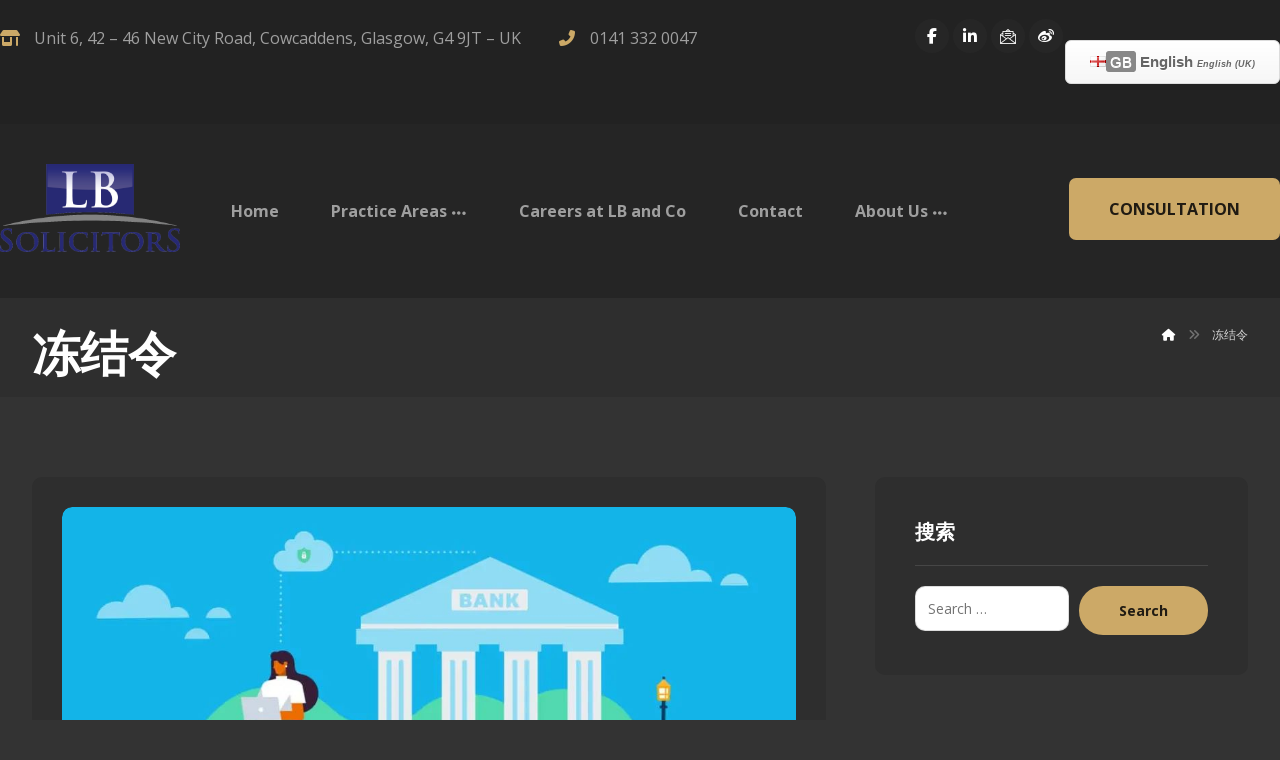

--- FILE ---
content_type: text/html; charset=UTF-8
request_url: https://liuslaw.co.uk/tag/%E5%86%BB%E7%BB%93%E4%BB%A4
body_size: 31006
content:
<!DOCTYPE html>
				<html dir="ltr" lang="en-GB" prefix="og: https://ogp.me/ns#">
				<head>

					<meta http-equiv="Content-Type" content="text/html; charset=UTF-8"/>

					<meta name="viewport" content="width=device-width, initial-scale=1.0, minimum-scale=1.0"/><title>冻结令 - LB and Co Incorporating Hughes Dowdall Foster</title>

		<!-- All in One SEO 4.9.2 - aioseo.com -->
	<meta name="robots" content="max-image-preview:large" />
	<link rel="canonical" href="https://liuslaw.co.uk/tag/%e5%86%bb%e7%bb%93%e4%bb%a4" />
	<meta name="generator" content="All in One SEO (AIOSEO) 4.9.2" />
		<script type="application/ld+json" class="aioseo-schema">
			{"@context":"https:\/\/schema.org","@graph":[{"@type":"BreadcrumbList","@id":"https:\/\/liuslaw.co.uk\/tag\/%E5%86%BB%E7%BB%93%E4%BB%A4#breadcrumblist","itemListElement":[{"@type":"ListItem","@id":"https:\/\/liuslaw.co.uk#listItem","position":1,"name":"Home","item":"https:\/\/liuslaw.co.uk","nextItem":{"@type":"ListItem","@id":"https:\/\/liuslaw.co.uk\/tag\/%e5%86%bb%e7%bb%93%e4%bb%a4#listItem","name":"\u51bb\u7ed3\u4ee4"}},{"@type":"ListItem","@id":"https:\/\/liuslaw.co.uk\/tag\/%e5%86%bb%e7%bb%93%e4%bb%a4#listItem","position":2,"name":"\u51bb\u7ed3\u4ee4","previousItem":{"@type":"ListItem","@id":"https:\/\/liuslaw.co.uk#listItem","name":"Home"}}]},{"@type":"CollectionPage","@id":"https:\/\/liuslaw.co.uk\/tag\/%E5%86%BB%E7%BB%93%E4%BB%A4#collectionpage","url":"https:\/\/liuslaw.co.uk\/tag\/%E5%86%BB%E7%BB%93%E4%BB%A4","name":"\u51bb\u7ed3\u4ee4 - LB and Co Incorporating Hughes Dowdall Foster","inLanguage":"en-GB","isPartOf":{"@id":"https:\/\/liuslaw.co.uk\/#website"},"breadcrumb":{"@id":"https:\/\/liuslaw.co.uk\/tag\/%E5%86%BB%E7%BB%93%E4%BB%A4#breadcrumblist"}},{"@type":"Organization","@id":"https:\/\/liuslaw.co.uk\/#organization","name":"LB and Co Incorporating Hughes Dowdall Foster","description":"Civil, Criminal, Conveyancing, Immigration, Visa Appeal, Bail, Properties","url":"https:\/\/liuslaw.co.uk\/","telephone":"+441413320047","logo":{"@type":"ImageObject","url":"https:\/\/liuslaw.co.uk\/wp-content\/uploads\/2024\/03\/image-2.png","@id":"https:\/\/liuslaw.co.uk\/tag\/%E5%86%BB%E7%BB%93%E4%BB%A4\/#organizationLogo","width":445,"height":225,"caption":"LB solicitor logo"},"image":{"@id":"https:\/\/liuslaw.co.uk\/tag\/%E5%86%BB%E7%BB%93%E4%BB%A4\/#organizationLogo"},"sameAs":["https:\/\/facebook.com\/lbsolicitors"]},{"@type":"WebSite","@id":"https:\/\/liuslaw.co.uk\/#website","url":"https:\/\/liuslaw.co.uk\/","name":"LB and Co Incorporating Hughes Dowdall Foster","description":"Civil, Criminal, Conveyancing, Immigration, Visa Appeal, Bail, Properties","inLanguage":"en-GB","publisher":{"@id":"https:\/\/liuslaw.co.uk\/#organization"}}]}
		</script>
		<!-- All in One SEO -->

<link rel='dns-prefetch' href='//fonts.googleapis.com' />
<link rel="alternate" type="application/rss+xml" title="LB and Co Incorporating Hughes Dowdall Foster &raquo; Feed" href="https://liuslaw.co.uk/feed" />
<link rel="alternate" type="application/rss+xml" title="LB and Co Incorporating Hughes Dowdall Foster &raquo; Comments Feed" href="https://liuslaw.co.uk/comments/feed" />
<link rel="alternate" type="application/rss+xml" title="LB and Co Incorporating Hughes Dowdall Foster &raquo; 冻结令 Tag Feed" href="https://liuslaw.co.uk/tag/%e5%86%bb%e7%bb%93%e4%bb%a4/feed" />
<style id='wp-img-auto-sizes-contain-inline-css'>
img:is([sizes=auto i],[sizes^="auto," i]){contain-intrinsic-size:3000px 1500px}
/*# sourceURL=wp-img-auto-sizes-contain-inline-css */
</style>
<link rel='stylesheet' id='cf7ic_style-css' href='https://liuslaw.co.uk/wp-content/plugins/contact-form-7-image-captcha/css/cf7ic-style.css?ver=3.3.7' media='all' />
<link rel='stylesheet' id='codevz-plus-wpbakery-css' href='https://liuslaw.co.uk/wp-content/plugins/codevz-plus/assets/css/wpbakery.css?ver=6.9' media='all' />
<style id='wp-block-library-inline-css'>
:root{--wp-block-synced-color:#7a00df;--wp-block-synced-color--rgb:122,0,223;--wp-bound-block-color:var(--wp-block-synced-color);--wp-editor-canvas-background:#ddd;--wp-admin-theme-color:#007cba;--wp-admin-theme-color--rgb:0,124,186;--wp-admin-theme-color-darker-10:#006ba1;--wp-admin-theme-color-darker-10--rgb:0,107,160.5;--wp-admin-theme-color-darker-20:#005a87;--wp-admin-theme-color-darker-20--rgb:0,90,135;--wp-admin-border-width-focus:2px}@media (min-resolution:192dpi){:root{--wp-admin-border-width-focus:1.5px}}.wp-element-button{cursor:pointer}:root .has-very-light-gray-background-color{background-color:#eee}:root .has-very-dark-gray-background-color{background-color:#313131}:root .has-very-light-gray-color{color:#eee}:root .has-very-dark-gray-color{color:#313131}:root .has-vivid-green-cyan-to-vivid-cyan-blue-gradient-background{background:linear-gradient(135deg,#00d084,#0693e3)}:root .has-purple-crush-gradient-background{background:linear-gradient(135deg,#34e2e4,#4721fb 50%,#ab1dfe)}:root .has-hazy-dawn-gradient-background{background:linear-gradient(135deg,#faaca8,#dad0ec)}:root .has-subdued-olive-gradient-background{background:linear-gradient(135deg,#fafae1,#67a671)}:root .has-atomic-cream-gradient-background{background:linear-gradient(135deg,#fdd79a,#004a59)}:root .has-nightshade-gradient-background{background:linear-gradient(135deg,#330968,#31cdcf)}:root .has-midnight-gradient-background{background:linear-gradient(135deg,#020381,#2874fc)}:root{--wp--preset--font-size--normal:16px;--wp--preset--font-size--huge:42px}.has-regular-font-size{font-size:1em}.has-larger-font-size{font-size:2.625em}.has-normal-font-size{font-size:var(--wp--preset--font-size--normal)}.has-huge-font-size{font-size:var(--wp--preset--font-size--huge)}.has-text-align-center{text-align:center}.has-text-align-left{text-align:left}.has-text-align-right{text-align:right}.has-fit-text{white-space:nowrap!important}#end-resizable-editor-section{display:none}.aligncenter{clear:both}.items-justified-left{justify-content:flex-start}.items-justified-center{justify-content:center}.items-justified-right{justify-content:flex-end}.items-justified-space-between{justify-content:space-between}.screen-reader-text{border:0;clip-path:inset(50%);height:1px;margin:-1px;overflow:hidden;padding:0;position:absolute;width:1px;word-wrap:normal!important}.screen-reader-text:focus{background-color:#ddd;clip-path:none;color:#444;display:block;font-size:1em;height:auto;left:5px;line-height:normal;padding:15px 23px 14px;text-decoration:none;top:5px;width:auto;z-index:100000}html :where(.has-border-color){border-style:solid}html :where([style*=border-top-color]){border-top-style:solid}html :where([style*=border-right-color]){border-right-style:solid}html :where([style*=border-bottom-color]){border-bottom-style:solid}html :where([style*=border-left-color]){border-left-style:solid}html :where([style*=border-width]){border-style:solid}html :where([style*=border-top-width]){border-top-style:solid}html :where([style*=border-right-width]){border-right-style:solid}html :where([style*=border-bottom-width]){border-bottom-style:solid}html :where([style*=border-left-width]){border-left-style:solid}html :where(img[class*=wp-image-]){height:auto;max-width:100%}:where(figure){margin:0 0 1em}html :where(.is-position-sticky){--wp-admin--admin-bar--position-offset:var(--wp-admin--admin-bar--height,0px)}@media screen and (max-width:600px){html :where(.is-position-sticky){--wp-admin--admin-bar--position-offset:0px}}

/*# sourceURL=wp-block-library-inline-css */
</style><style id='wp-block-paragraph-inline-css'>
.is-small-text{font-size:.875em}.is-regular-text{font-size:1em}.is-large-text{font-size:2.25em}.is-larger-text{font-size:3em}.has-drop-cap:not(:focus):first-letter{float:left;font-size:8.4em;font-style:normal;font-weight:100;line-height:.68;margin:.05em .1em 0 0;text-transform:uppercase}body.rtl .has-drop-cap:not(:focus):first-letter{float:none;margin-left:.1em}p.has-drop-cap.has-background{overflow:hidden}:root :where(p.has-background){padding:1.25em 2.375em}:where(p.has-text-color:not(.has-link-color)) a{color:inherit}p.has-text-align-left[style*="writing-mode:vertical-lr"],p.has-text-align-right[style*="writing-mode:vertical-rl"]{rotate:180deg}
/*# sourceURL=https://liuslaw.co.uk/wp-includes/blocks/paragraph/style.min.css */
</style>
<style id='global-styles-inline-css'>
:root{--wp--preset--aspect-ratio--square: 1;--wp--preset--aspect-ratio--4-3: 4/3;--wp--preset--aspect-ratio--3-4: 3/4;--wp--preset--aspect-ratio--3-2: 3/2;--wp--preset--aspect-ratio--2-3: 2/3;--wp--preset--aspect-ratio--16-9: 16/9;--wp--preset--aspect-ratio--9-16: 9/16;--wp--preset--color--black: #000000;--wp--preset--color--cyan-bluish-gray: #abb8c3;--wp--preset--color--white: #ffffff;--wp--preset--color--pale-pink: #f78da7;--wp--preset--color--vivid-red: #cf2e2e;--wp--preset--color--luminous-vivid-orange: #ff6900;--wp--preset--color--luminous-vivid-amber: #fcb900;--wp--preset--color--light-green-cyan: #7bdcb5;--wp--preset--color--vivid-green-cyan: #00d084;--wp--preset--color--pale-cyan-blue: #8ed1fc;--wp--preset--color--vivid-cyan-blue: #0693e3;--wp--preset--color--vivid-purple: #9b51e0;--wp--preset--gradient--vivid-cyan-blue-to-vivid-purple: linear-gradient(135deg,rgb(6,147,227) 0%,rgb(155,81,224) 100%);--wp--preset--gradient--light-green-cyan-to-vivid-green-cyan: linear-gradient(135deg,rgb(122,220,180) 0%,rgb(0,208,130) 100%);--wp--preset--gradient--luminous-vivid-amber-to-luminous-vivid-orange: linear-gradient(135deg,rgb(252,185,0) 0%,rgb(255,105,0) 100%);--wp--preset--gradient--luminous-vivid-orange-to-vivid-red: linear-gradient(135deg,rgb(255,105,0) 0%,rgb(207,46,46) 100%);--wp--preset--gradient--very-light-gray-to-cyan-bluish-gray: linear-gradient(135deg,rgb(238,238,238) 0%,rgb(169,184,195) 100%);--wp--preset--gradient--cool-to-warm-spectrum: linear-gradient(135deg,rgb(74,234,220) 0%,rgb(151,120,209) 20%,rgb(207,42,186) 40%,rgb(238,44,130) 60%,rgb(251,105,98) 80%,rgb(254,248,76) 100%);--wp--preset--gradient--blush-light-purple: linear-gradient(135deg,rgb(255,206,236) 0%,rgb(152,150,240) 100%);--wp--preset--gradient--blush-bordeaux: linear-gradient(135deg,rgb(254,205,165) 0%,rgb(254,45,45) 50%,rgb(107,0,62) 100%);--wp--preset--gradient--luminous-dusk: linear-gradient(135deg,rgb(255,203,112) 0%,rgb(199,81,192) 50%,rgb(65,88,208) 100%);--wp--preset--gradient--pale-ocean: linear-gradient(135deg,rgb(255,245,203) 0%,rgb(182,227,212) 50%,rgb(51,167,181) 100%);--wp--preset--gradient--electric-grass: linear-gradient(135deg,rgb(202,248,128) 0%,rgb(113,206,126) 100%);--wp--preset--gradient--midnight: linear-gradient(135deg,rgb(2,3,129) 0%,rgb(40,116,252) 100%);--wp--preset--font-size--small: 13px;--wp--preset--font-size--medium: 20px;--wp--preset--font-size--large: 36px;--wp--preset--font-size--x-large: 42px;--wp--preset--spacing--20: 0.44rem;--wp--preset--spacing--30: 0.67rem;--wp--preset--spacing--40: 1rem;--wp--preset--spacing--50: 1.5rem;--wp--preset--spacing--60: 2.25rem;--wp--preset--spacing--70: 3.38rem;--wp--preset--spacing--80: 5.06rem;--wp--preset--shadow--natural: 6px 6px 9px rgba(0, 0, 0, 0.2);--wp--preset--shadow--deep: 12px 12px 50px rgba(0, 0, 0, 0.4);--wp--preset--shadow--sharp: 6px 6px 0px rgba(0, 0, 0, 0.2);--wp--preset--shadow--outlined: 6px 6px 0px -3px rgb(255, 255, 255), 6px 6px rgb(0, 0, 0);--wp--preset--shadow--crisp: 6px 6px 0px rgb(0, 0, 0);}:where(.is-layout-flex){gap: 0.5em;}:where(.is-layout-grid){gap: 0.5em;}body .is-layout-flex{display: flex;}.is-layout-flex{flex-wrap: wrap;align-items: center;}.is-layout-flex > :is(*, div){margin: 0;}body .is-layout-grid{display: grid;}.is-layout-grid > :is(*, div){margin: 0;}:where(.wp-block-columns.is-layout-flex){gap: 2em;}:where(.wp-block-columns.is-layout-grid){gap: 2em;}:where(.wp-block-post-template.is-layout-flex){gap: 1.25em;}:where(.wp-block-post-template.is-layout-grid){gap: 1.25em;}.has-black-color{color: var(--wp--preset--color--black) !important;}.has-cyan-bluish-gray-color{color: var(--wp--preset--color--cyan-bluish-gray) !important;}.has-white-color{color: var(--wp--preset--color--white) !important;}.has-pale-pink-color{color: var(--wp--preset--color--pale-pink) !important;}.has-vivid-red-color{color: var(--wp--preset--color--vivid-red) !important;}.has-luminous-vivid-orange-color{color: var(--wp--preset--color--luminous-vivid-orange) !important;}.has-luminous-vivid-amber-color{color: var(--wp--preset--color--luminous-vivid-amber) !important;}.has-light-green-cyan-color{color: var(--wp--preset--color--light-green-cyan) !important;}.has-vivid-green-cyan-color{color: var(--wp--preset--color--vivid-green-cyan) !important;}.has-pale-cyan-blue-color{color: var(--wp--preset--color--pale-cyan-blue) !important;}.has-vivid-cyan-blue-color{color: var(--wp--preset--color--vivid-cyan-blue) !important;}.has-vivid-purple-color{color: var(--wp--preset--color--vivid-purple) !important;}.has-black-background-color{background-color: var(--wp--preset--color--black) !important;}.has-cyan-bluish-gray-background-color{background-color: var(--wp--preset--color--cyan-bluish-gray) !important;}.has-white-background-color{background-color: var(--wp--preset--color--white) !important;}.has-pale-pink-background-color{background-color: var(--wp--preset--color--pale-pink) !important;}.has-vivid-red-background-color{background-color: var(--wp--preset--color--vivid-red) !important;}.has-luminous-vivid-orange-background-color{background-color: var(--wp--preset--color--luminous-vivid-orange) !important;}.has-luminous-vivid-amber-background-color{background-color: var(--wp--preset--color--luminous-vivid-amber) !important;}.has-light-green-cyan-background-color{background-color: var(--wp--preset--color--light-green-cyan) !important;}.has-vivid-green-cyan-background-color{background-color: var(--wp--preset--color--vivid-green-cyan) !important;}.has-pale-cyan-blue-background-color{background-color: var(--wp--preset--color--pale-cyan-blue) !important;}.has-vivid-cyan-blue-background-color{background-color: var(--wp--preset--color--vivid-cyan-blue) !important;}.has-vivid-purple-background-color{background-color: var(--wp--preset--color--vivid-purple) !important;}.has-black-border-color{border-color: var(--wp--preset--color--black) !important;}.has-cyan-bluish-gray-border-color{border-color: var(--wp--preset--color--cyan-bluish-gray) !important;}.has-white-border-color{border-color: var(--wp--preset--color--white) !important;}.has-pale-pink-border-color{border-color: var(--wp--preset--color--pale-pink) !important;}.has-vivid-red-border-color{border-color: var(--wp--preset--color--vivid-red) !important;}.has-luminous-vivid-orange-border-color{border-color: var(--wp--preset--color--luminous-vivid-orange) !important;}.has-luminous-vivid-amber-border-color{border-color: var(--wp--preset--color--luminous-vivid-amber) !important;}.has-light-green-cyan-border-color{border-color: var(--wp--preset--color--light-green-cyan) !important;}.has-vivid-green-cyan-border-color{border-color: var(--wp--preset--color--vivid-green-cyan) !important;}.has-pale-cyan-blue-border-color{border-color: var(--wp--preset--color--pale-cyan-blue) !important;}.has-vivid-cyan-blue-border-color{border-color: var(--wp--preset--color--vivid-cyan-blue) !important;}.has-vivid-purple-border-color{border-color: var(--wp--preset--color--vivid-purple) !important;}.has-vivid-cyan-blue-to-vivid-purple-gradient-background{background: var(--wp--preset--gradient--vivid-cyan-blue-to-vivid-purple) !important;}.has-light-green-cyan-to-vivid-green-cyan-gradient-background{background: var(--wp--preset--gradient--light-green-cyan-to-vivid-green-cyan) !important;}.has-luminous-vivid-amber-to-luminous-vivid-orange-gradient-background{background: var(--wp--preset--gradient--luminous-vivid-amber-to-luminous-vivid-orange) !important;}.has-luminous-vivid-orange-to-vivid-red-gradient-background{background: var(--wp--preset--gradient--luminous-vivid-orange-to-vivid-red) !important;}.has-very-light-gray-to-cyan-bluish-gray-gradient-background{background: var(--wp--preset--gradient--very-light-gray-to-cyan-bluish-gray) !important;}.has-cool-to-warm-spectrum-gradient-background{background: var(--wp--preset--gradient--cool-to-warm-spectrum) !important;}.has-blush-light-purple-gradient-background{background: var(--wp--preset--gradient--blush-light-purple) !important;}.has-blush-bordeaux-gradient-background{background: var(--wp--preset--gradient--blush-bordeaux) !important;}.has-luminous-dusk-gradient-background{background: var(--wp--preset--gradient--luminous-dusk) !important;}.has-pale-ocean-gradient-background{background: var(--wp--preset--gradient--pale-ocean) !important;}.has-electric-grass-gradient-background{background: var(--wp--preset--gradient--electric-grass) !important;}.has-midnight-gradient-background{background: var(--wp--preset--gradient--midnight) !important;}.has-small-font-size{font-size: var(--wp--preset--font-size--small) !important;}.has-medium-font-size{font-size: var(--wp--preset--font-size--medium) !important;}.has-large-font-size{font-size: var(--wp--preset--font-size--large) !important;}.has-x-large-font-size{font-size: var(--wp--preset--font-size--x-large) !important;}
/*# sourceURL=global-styles-inline-css */
</style>

<style id='classic-theme-styles-inline-css'>
/*! This file is auto-generated */
.wp-block-button__link{color:#fff;background-color:#32373c;border-radius:9999px;box-shadow:none;text-decoration:none;padding:calc(.667em + 2px) calc(1.333em + 2px);font-size:1.125em}.wp-block-file__button{background:#32373c;color:#fff;text-decoration:none}
/*# sourceURL=/wp-includes/css/classic-themes.min.css */
</style>
<link rel='stylesheet' id='codevz-blocks-css' href='https://liuslaw.co.uk/wp-content/themes/thelaw//assets/css/blocks.css?ver=6.9' media='all' />
<link rel='stylesheet' id='cz-icons-pack-css' href='https://liuslaw.co.uk/wp-content/plugins/codevz-plus/admin/fields/codevz_fields/icons/czicons.css?ver=5.4' media='all' />
<link rel='stylesheet' id='contact-form-7-css' href='https://liuslaw.co.uk/wp-content/plugins/contact-form-7/includes/css/styles.css?ver=6.1.4' media='all' />
<link rel='stylesheet' id='language-switcher-frontend-css' href='https://liuslaw.co.uk/wp-content/plugins/language-switcher/assets/css/frontend-1.0.1.css?ver=1768555632' media='all' />
<link rel='stylesheet' id='language-switcher-dropdown-css' href='https://liuslaw.co.uk/wp-content/plugins/language-switcher/assets/css/jquery.dropdown.css?ver=1768555632' media='all' />
<link rel='stylesheet' id='codevz-css' href='https://liuslaw.co.uk/wp-content/themes/thelaw/assets/css/core.css?ver=4.6.3' media='all' />
<link rel='stylesheet' id='codevz-laptop-css' href='https://liuslaw.co.uk/wp-content/themes/thelaw/assets/css/core-laptop.css?ver=4.6.3' media='screen and (max-width: 1024px)' />
<link rel='stylesheet' id='codevz-tablet-css' href='https://liuslaw.co.uk/wp-content/themes/thelaw/assets/css/core-tablet.css?ver=4.6.3' media='screen and (max-width: 768px)' />
<link rel='stylesheet' id='codevz-mobile-css' href='https://liuslaw.co.uk/wp-content/themes/thelaw/assets/css/core-mobile.css?ver=4.6.3' media='screen and (max-width: 480px)' />
<link rel='stylesheet' id='google-font-playfair-display-css' href='https://fonts.googleapis.com/css?family=Playfair+Display%3A300%2C400%2C700&#038;ver=6.9' media='all' />
<link rel='stylesheet' id='google-font-open-sans-css' href='https://fonts.googleapis.com/css?family=Open+Sans%3A300%2C400%2C700&#038;ver=6.9' media='all' />
<link rel='stylesheet' id='codevz-plus-share-css' href='https://liuslaw.co.uk/wp-content/plugins/codevz-plus/assets/css/share.css?ver=5.4' media='all' />
<link rel='stylesheet' id='codevz-mobile-fixed-nav-css' href='https://liuslaw.co.uk/wp-content/plugins/codevz-plus/assets/css/mobile-nav.css?ver=5.4' media='all' />
<link rel='stylesheet' id='codevz-plus-css' href='https://liuslaw.co.uk/wp-content/plugins/codevz-plus/assets/css/codevzplus.css?ver=5.4' media='all' />
<link rel='stylesheet' id='codevz-plus-tablet-css' href='https://liuslaw.co.uk/wp-content/plugins/codevz-plus/assets/css/codevzplus-tablet.css?ver=5.4' media='screen and (max-width: 768px)' />
<link rel='stylesheet' id='codevz-plus-mobile-css' href='https://liuslaw.co.uk/wp-content/plugins/codevz-plus/assets/css/codevzplus-mobile.css?ver=5.4' media='screen and (max-width: 480px)' />
<link rel='stylesheet' id='xtra-elementor-front-css' href='https://liuslaw.co.uk/wp-content/plugins/codevz-plus/assets/css/elementor.css?ver=5.4' media='all' />
<link rel='stylesheet' id='font-awesome-shims-css' href='https://liuslaw.co.uk/wp-content/plugins/codevz-plus/admin/assets/css/font-awesome/css/v4-shims.min.css?ver=6.4.2' media='all' />
<link rel='stylesheet' id='font-awesome-css' href='https://liuslaw.co.uk/wp-content/plugins/codevz-plus/admin/assets/css/font-awesome/css/all.min.css?ver=6.4.2' media='all' />
<script id="language-switcher-switcher-js-after">
function setLang(lang){document.cookie = "lsw_f96b482c_m=" + lang + ";path=/;SameSite=Strict";}var links = document.querySelectorAll("link[hreflang]");for (var i = 0; i < links.length; i++) {var lang = links[i].hreflang;if (lang === "x-default") continue;var menus = document.querySelectorAll("a.menu-item-lang-" + lang);for (var j = 0; j < menus.length; j++) {menus[j].addEventListener("click", function(event) {setLang(lang);});}}
//# sourceURL=language-switcher-switcher-js-after
</script>
<script src="https://liuslaw.co.uk/wp-includes/js/jquery/jquery.min.js?ver=3.7.1" id="jquery-core-js"></script>
<script src="https://liuslaw.co.uk/wp-includes/js/jquery/jquery-migrate.min.js?ver=3.4.1" id="jquery-migrate-js"></script>
<script src="https://liuslaw.co.uk/wp-content/plugins/language-switcher/assets/js/jquery.dropdown.min.js?ver=1768555632" id="language-switcher-dropdown-js"></script>
<script></script><link rel="https://api.w.org/" href="https://liuslaw.co.uk/wp-json/" /><link rel="alternate" title="JSON" type="application/json" href="https://liuslaw.co.uk/wp-json/wp/v2/tags/264" /><link rel="EditURI" type="application/rsd+xml" title="RSD" href="https://liuslaw.co.uk/xmlrpc.php?rsd" />
<meta name="generator" content="WordPress 6.9" />
<meta name="format-detection" content="telephone=no"><meta name="theme-color" content="#cca967"><!DOCTYPE html>
<html <?php language_attributes(); ?>
<head>
   <meta charset="<?php bloginfo( 'charset' ); ?>"
   <meta name="viewport" content="width=device-width, initial-scale=1">
   
   
   <meta http-equiv="Content-Type" content="text/html; charset=UTF-8"/> 
   <meta name="description" content="英国, 伦敦, 苏格兰, 刑事, 民事, 物业买卖, 华人律师">
   <meta name="keywords" content="刑事, 民事, 移民, 离婚, 抚养权, 房产, 华人律师">

<!-- Google tag (gtag.js) -->
<script async src="https://www.googletagmanager.com/gtag/js?id=G-8P9MDQH37Z"></script>
<script>
    window.dataLayer = window.dataLayer || [];
    function gtag(){dataLayer.push(arguments);}
    gtag('js', new Date());
    gtag('config', 'G-8P9MDQH37Z');
</script><link rel="alternate" href="https://liuslaw.co.uk/tag/%E5%86%BB%E7%BB%93%E4%BB%A4" hreflang="x-default" />
<link rel="alternate" href="https://liuslaw.co.uk/tag/%E5%86%BB%E7%BB%93%E4%BB%A4?lang=zh-cn" hreflang="zh-cn" />
<link rel="alternate" href="https://liuslaw.co.uk/tag/%E5%86%BB%E7%BB%93%E4%BB%A4" hreflang="en-gb" />
<style>
 .lsw-if-zh-cn { display: none; }
</style>
<meta name="generator" content="Powered by WPBakery Page Builder - drag and drop page builder for WordPress."/>
<link rel="icon" href="https://liuslaw.co.uk/wp-content/uploads/2023/11/cropped-luislaw-favicon-32x32.png" sizes="32x32" />
<link rel="icon" href="https://liuslaw.co.uk/wp-content/uploads/2023/11/cropped-luislaw-favicon-192x192.png" sizes="192x192" />
<link rel="apple-touch-icon" href="https://liuslaw.co.uk/wp-content/uploads/2023/11/cropped-luislaw-favicon-180x180.png" />
<meta name="msapplication-TileImage" content="https://liuslaw.co.uk/wp-content/uploads/2023/11/cropped-luislaw-favicon-270x270.png" />
<style id="codevz-inline-css" data-noptimize>/* Dark */body{background-color:#171717;color:#fff}.layout_1,.layout_2{background:#191919}a,.woocommerce-error, .woocommerce-info, .woocommerce-message{color:#fff}.sf-menu li li a,.sf-menu .cz > h6{color: #000}.cz_quote_arrow blockquote{background:#272727}.search_style_icon_dropdown .outer_search, .cz_cart_items {background: #000;color: #c0c0c0 !important}.woocommerce div.product .woocommerce-tabs ul.tabs li.active a {color: #111}#bbpress-forums li{background:none!important}#bbpress-forums li.bbp-header,#bbpress-forums li.bbp-header,#bbpress-forums li.bbp-footer{background:#141414!important;color:#FFF;padding:10px 20px!important}.bbp-header a{color:#fff}.subscription-toggle,.favorite-toggle{padding: 1px 20px !important;}span#subscription-toggle{color: #000}#bbpress-forums #bbp-single-user-details #bbp-user-navigation li.current a{background:#1D1E20!important;color:#FFF;opacity:1}#bbpress-forums li.bbp-body ul.forum,#bbpress-forums li.bbp-body ul.topic{padding:10px 20px!important}.bbp-search-form{margin:0 0 12px!important}.bbp-form .submit{margin:0 auto 20px}div.bbp-breadcrumb,div.bbp-topic-tags{line-height:36px}.bbp-breadcrumb-sep{padding:0 6px}#bbpress-forums li.bbp-header ul{font-size:14px}.bbp-forum-title,#bbpress-forums .bbp-topic-title .bbp-topic-permalink{font-size:16px;font-weight:700}#bbpress-forums .bbp-topic-started-by{display:inline-block}#bbpress-forums p.bbp-topic-meta a{margin:0 4px 0 0;display:inline-block}#bbpress-forums p.bbp-topic-meta img.avatar,#bbpress-forums ul.bbp-reply-revision-log img.avatar,#bbpress-forums ul.bbp-topic-revision-log img.avatar,#bbpress-forums div.bbp-template-notice img.avatar,#bbpress-forums .widget_display_topics img.avatar,#bbpress-forums .widget_display_replies img.avatar{margin-bottom:-2px;border:0}span.bbp-admin-links{color:#4F4F4F}span.bbp-admin-links a{color:#7C7C7C}.bbp-topic-revision-log-item *{display:inline-block}#bbpress-forums .bbp-topic-content ul.bbp-topic-revision-log,#bbpress-forums .bbp-reply-content ul.bbp-topic-revision-log,#bbpress-forums .bbp-reply-content ul.bbp-reply-revision-log{border-top:1px dotted #474747;padding:10px 0 0;color:#888282}.bbp-topics,.bbp-replies,.topic{position:relative}#subscription-toggle,#favorite-toggle{float:right;line-height:34px;color:#DFDFDF;display:block;border:1px solid #DFDFDF;padding:0;margin:0;font-size:12px;border:0!important}.bbp-user-subscriptions #subscription-toggle,.bbp-user-favorites #favorite-toggle{position:absolute;top:0;right:0;line-height:20px}.bbp-reply-author br{display:none}#bbpress-forums li{text-align:left}li.bbp-forum-freshness,li.bbp-topic-freshness{width:23%}.bbp-topics-front ul.super-sticky,.bbp-topics ul.super-sticky,.bbp-topics ul.sticky,.bbp-forum-content ul.sticky{background-color:#2C2C2C!important;border-radius:0!important;font-size:1.1em}#bbpress-forums div.odd,#bbpress-forums ul.odd{background-color:#0D0D0D!important}div.bbp-template-notice a{display:inline-block}div.bbp-template-notice a:first-child,div.bbp-template-notice a:last-child{display:inline-block}#bbp_topic_title,#bbp_topic_tags{width:400px}#bbp_stick_topic_select,#bbp_topic_status_select,#display_name{width:200px}#bbpress-forums #bbp-your-profile fieldset span.description{color:#FFF;border:#353535 1px solid;background-color:#222!important;margin:16px 0}#bbpress-forums fieldset.bbp-form{margin-bottom:40px}.bbp-form .quicktags-toolbar{border:1px solid #EBEBEB}.bbp-form .bbp-the-content,#bbpress-forums #description{border-width:1px!important;height:200px!important}#bbpress-forums #bbp-single-user-details{width:100%;float:none;border-bottom:1px solid #080808;box-shadow:0 1px 0 rgba(34,34,34,0.8);margin:0 0 20px;padding:0 0 20px}#bbpress-forums #bbp-user-wrapper h2.entry-title{margin:-2px 0 20px;display:inline-block;border-bottom:1px solid #FF0078}#bbpress-forums #bbp-single-user-details #bbp-user-navigation a{padding:2px 8px}#bbpress-forums #bbp-single-user-details #bbp-user-navigation{display:inline-block}#bbpress-forums #bbp-user-body,.bbp-user-section p{margin:0}.bbp-user-section{margin:0 0 30px}#bbpress-forums #bbp-single-user-details #bbp-user-avatar{margin:0 20px 0 0;width:auto;display:inline-block}#bbpress-forums div.bbp-the-content-wrapper input{width:auto!important}input#bbp_topic_subscription{width:auto;display:inline-block;vertical-align:-webkit-baseline-middle}.widget_display_replies a,.widget_display_topics a{display:inline-block}.widget_display_replies li,.widget_display_forums li,.widget_display_views li,.widget_display_topics li{display:block;border-bottom:1px solid #282828;line-height:32px;position:relative}.widget_display_replies li div,.widget_display_topics li div{font-size:11px}.widget_display_stats dt{display:block;border-bottom:1px solid #282828;line-height:32px;position:relative}.widget_display_stats dd{float:right;margin:-40px 0 0;color:#5F5F5F}#bbpress-forums div.bbp-topic-content code,#bbpress-forums div.bbp-reply-content code,#bbpress-forums div.bbp-topic-content pre,#bbpress-forums div.bbp-reply-content pre{background-color:#FFF;padding:12px 20px;max-width:96%;margin-top:0}#bbpress-forums div.bbp-forum-author img.avatar,#bbpress-forums div.bbp-topic-author img.avatar,#bbpress-forums div.bbp-reply-author img.avatar{border-radius:100%}#bbpress-forums li.bbp-header,#bbpress-forums li.bbp-footer,#bbpress-forums li.bbp-body ul.forum,#bbpress-forums li.bbp-body ul.topic,div.bbp-forum-header,div.bbp-topic-header,div.bbp-reply-header{border-top:1px solid #252525!important}#bbpress-forums ul.bbp-lead-topic,#bbpress-forums ul.bbp-topics,#bbpress-forums ul.bbp-forums,#bbpress-forums ul.bbp-replies,#bbpress-forums ul.bbp-search-results,#bbpress-forums fieldset.bbp-form,#subscription-toggle,#favorite-toggle{border:1px solid #252525!important}#bbpress-forums div.bbp-forum-header,#bbpress-forums div.bbp-topic-header,#bbpress-forums div.bbp-reply-header{background-color:#1A1A1A!important}#bbpress-forums div.even,#bbpress-forums ul.even{background-color:#161616!important}.bbp-view-title{display:block}div.fixed_contact,i.backtotop,i.fixed_contact,.ajax_search_results{background:#151515}.nice-select{background-color:#fff;color:#000}.nice-select .list{background:#fff}.woocommerce div.product .woocommerce-tabs ul.tabs li.active a,.woocommerce div.product .woocommerce-tabs ul.tabs li a{color: inherit}.woocommerce #reviews #comments ol.commentlist li .comment-text{border-color:rgba(167, 167, 167, 0.2) !important}.woocommerce div.product .woocommerce-tabs ul.tabs li.active{background:rgba(167, 167, 167, 0.2)}.woocommerce div.product .woocommerce-tabs ul.tabs li::before,.woocommerce div.product .woocommerce-tabs ul.tabs li::after{display:none!important}#comments .commentlist li .avatar{box-shadow: 1px 10px 10px rgba(167, 167, 167, 0.1) !important}.cz_line{background:#fff}.xtra-post-title span{color:rgba(255, 255, 255, 0.6)}.woocommerce div.product div.images .woocommerce-product-gallery__wrapper .zoomImg{background-color:#0b0b0b}.cz_popup_in{background:#171717;color:#fff}.cz-compare-tr-desc td:after {background-image: linear-gradient(180deg, transparent 0%, transparent 70%, #171717 100%)}.admin-bar .cz_fixed_top_border{top:32px}.admin-bar i.offcanvas-close {top: 32px}.admin-bar .offcanvas_area, .admin-bar .hidden_top_bar{margin-top: 32px}.admin-bar .header_5,.admin-bar .onSticky{top: 32px}@media screen and (max-width:768px) {.admin-bar .header_5,.admin-bar .onSticky,.admin-bar .cz_fixed_top_border,.admin-bar i.offcanvas-close {top: 46px}.admin-bar .onSticky {top: 0}.admin-bar .offcanvas_area,.admin-bar .offcanvas_area,.admin-bar .hidden_top_bar{margin-top:46px;height:calc(100% - 46px);}}

/* Theme color */a:hover, .sf-menu > .cz.current_menu > a, .sf-menu > .cz .cz.current_menu > a,.sf-menu > .current-menu-parent > a,.comment-text .star-rating span {color: #cca967} 
form button, .button, #edd-purchase-button, .edd-submit, .edd-submit.button.blue, .edd-submit.button.blue:hover, .edd-submit.button.blue:focus, [type=submit].edd-submit, .sf-menu > .cz > a:before,.sf-menu > .cz > a:before,
.post-password-form input[type="submit"], .wpcf7-submit, .submit_user, 
#commentform #submit, .commentlist li.bypostauthor > .comment-body:after,.commentlist li.comment-author-admin > .comment-body:after, 
 .pagination .current, .pagination > b, .pagination a:hover, .page-numbers .current, .page-numbers a:hover, .pagination .next:hover, 
.pagination .prev:hover, input[type=submit], .sticky:before, .commentlist li.comment-author-admin .fn,
input[type=submit],input[type=button],.cz_header_button,.cz_default_portfolio a,
.cz_readmore, .more-link, a.cz_btn, .cz_highlight_1:after, div.cz_btn  {background-color: #cca967}
.cs_load_more_doing, div.wpcf7 .wpcf7-form .ajax-loader {border-right-color: #cca967}
input:focus,textarea:focus,select:focus {border-color: #cca967 !important}
::selection {background-color: #cca967;color: #fff}
::-moz-selection {background-color: #cca967;color: #fff}

/* Dynamic  */html,body{background-color:#333333}#layout{border-radius:10px}form button,.comment-form button,a.cz_btn,div.cz_btn,a.cz_btn_half_to_fill:before,a.cz_btn_half_to_fill_v:before,a.cz_btn_half_to_fill:after,a.cz_btn_half_to_fill_v:after,a.cz_btn_unroll_v:before, a.cz_btn_unroll_h:before,a.cz_btn_fill_up:before,a.cz_btn_fill_down:before,a.cz_btn_fill_left:before,a.cz_btn_fill_right:before,.wpcf7-submit,input[type=submit],input[type=button],.button,.cz_header_button,.woocommerce a.button,.woocommerce input.button,.woocommerce #respond input#submit.alt,.woocommerce a.button.alt,.woocommerce button.button.alt,.woocommerce input.button.alt,.woocommerce #respond input#submit, .woocommerce a.button, .woocommerce button.button, .woocommerce input.button, #edd-purchase-button, .edd-submit, [type=submit].edd-submit, .edd-submit.button.blue,.woocommerce #payment #place_order, .woocommerce-page #payment #place_order,.woocommerce button.button:disabled, .woocommerce button.button:disabled[disabled], .woocommerce a.button.wc-forward,.wp-block-search .wp-block-search__button,.woocommerce-message a.restore-item.button{color:#201b13;font-weight:700;padding:15px 40px;border-style:none;border-radius:52px}form button:hover,.comment-form button:hover,a.cz_btn:hover,div.cz_btn:hover,a.cz_btn_half_to_fill:hover:before, a.cz_btn_half_to_fill_v:hover:before,a.cz_btn_half_to_fill:hover:after, a.cz_btn_half_to_fill_v:hover:after,a.cz_btn_unroll_v:after, a.cz_btn_unroll_h:after,a.cz_btn_fill_up:after,a.cz_btn_fill_down:after,a.cz_btn_fill_left:after,a.cz_btn_fill_right:after,.wpcf7-submit:hover,input[type=submit]:hover,input[type=button]:hover,.button:hover,.cz_header_button:hover,.woocommerce a.button:hover,.woocommerce input.button:hover,.woocommerce #respond input#submit.alt:hover,.woocommerce a.button.alt:hover,.woocommerce button.button.alt:hover,.woocommerce input.button.alt:hover,.woocommerce #respond input#submit:hover, .woocommerce a.button:hover, .woocommerce button.button:hover, .woocommerce input.button:hover, #edd-purchase-button:hover, .edd-submit:hover, [type=submit].edd-submit:hover, .edd-submit.button.blue:hover, .edd-submit.button.blue:focus,.woocommerce #payment #place_order:hover, .woocommerce-page #payment #place_order:hover,.woocommerce div.product form.cart .button:hover,.woocommerce button.button:disabled:hover, .woocommerce button.button:disabled[disabled]:hover, .woocommerce a.button.wc-forward:hover,.wp-block-search .wp-block-search__button:hover,.woocommerce-message a.restore-item.button:hover{color:#201b13;background-color:#ffffff}.widget{background-color:rgba(34,34,34,0.3);padding:40px;border-radius:10px}.widget > .codevz-widget-title, .sidebar_inner .widget_block > div > div > h2{font-size:18px;color:#cca967;text-align:center;background-color:rgba(34,34,34,0.7);padding:20px 30px;margin:-20px -20px 30px;border-style:none;border-bottom-width:2px;border-color:rgba(,0.1);border-radius:10px}input,textarea,select,.qty,.woocommerce-input-wrapper .select2-selection--single,#add_payment_method table.cart td.actions .coupon .input-text, .woocommerce-cart table.cart td.actions .coupon .input-text, .woocommerce-checkout table.cart td.actions .coupon .input-text,.woocommerce form .form-row .input-text, .woocommerce form .form-row select{font-size:14px;color:#515151;border-radius:10px;box-shadow:0px 0px 0px 0px #000000}.elms_row .cz_social a, .fixed_side .cz_social a, #xtra-social-popup [class*="xtra-social-type-"] a{font-size:16px;color:#ffffff;background-color:rgba(255,255,255,0.02);padding:1px;margin-right:2px;margin-left:2px;border-style:solid;border-radius:100px}.elms_row .cz_social a:hover, .fixed_side .cz_social a:hover, #xtra-social-popup [class*="xtra-social-type-"] a:hover{color:#ffffff;background-color:#cca967}.header_1{background-color:#222222;padding-top:20px;padding-bottom:20px}#menu_header_1 > .cz > a{font-size:16px;padding: 6px  6px}#menu_header_1 > .cz > a:hover,#menu_header_1 > .cz:hover > a,#menu_header_1 > .cz.current_menu > a,#menu_header_1 > .current-menu-parent > a{color:#ffffff}#menu_header_1 > .cz > a:before{border-style:solid;border-width:0px 0px 0px 0px;border-radius:4px}.header_2{background-color:rgba(34,34,34,0.8);padding-top:30px;padding-bottom:30px}#menu_header_2 > .cz > a{font-size:16px;color:#9f9f9f;font-weight:600;padding:8px 25px;margin:0px 1px;border-radius:100px}#menu_header_2 > .cz > a:hover,#menu_header_2 > .cz:hover > a,#menu_header_2 > .cz.current_menu > a,#menu_header_2 > .current-menu-parent > a{color:#cca967;background-color:rgba(204,169,103,0.1)}#menu_header_2 > .cz > a:before{background-color:#cca967;width:20px;height:2px;border-style:solid;border-width:0px;border-radius:4px;left:50%;transform:translateX(-50%)}#menu_header_2 .cz .sub-menu:not(.cz_megamenu_inner_ul),#menu_header_2 .cz_megamenu_inner_ul .cz_megamenu_inner_ul{background-color:#cca967;margin:4px 20px;border-style:solid;border-radius:10px}#menu_header_2 .cz .cz a{font-size:14px;color:rgba(32,27,19,0.7)}#menu_header_2 .cz .cz a:hover,#menu_header_2 .cz .cz:hover > a,#menu_header_2 .cz .cz.current_menu > a,#menu_header_2 .cz .current_menu > .current_menu{color:#201b13;font-weight:700;padding-right:30px;padding-left:30px}.onSticky{background-color:rgba(32,27,19,0.96) !important}.header_4{background-color:#222222}.header_4 .row{border-style:solid;border-color:rgba(244,244,244,0.1)}#menu_header_4{background-color:#222222}#menu_header_4 > .cz > a{color:#9f9f9f;border-style:solid;border-color:rgba(204,169,103,0.06)}#menu_header_4 > .cz > a:hover,#menu_header_4 > .cz:hover > a,#menu_header_4 > .cz.current_menu > a,#menu_header_4 > .current-menu-parent > a{color:#cca967;padding-right:25px;padding-left:25px}#menu_header_4 > .cz > a:before{background-color:#cca967;width:2px;height:100%;border-radius:0px;bottom:0px;left:0px}#menu_header_4 .cz .cz a{color:#9f9f9f;border-style:solid;border-color:rgba(204,169,103,0.06)}#menu_header_4 .cz .cz a:hover,#menu_header_4 .cz .cz:hover > a,#menu_header_4 .cz .cz.current_menu > a,#menu_header_4 .cz .current_menu > .current_menu{color:#cca967;padding-right:25px;padding-left:25px}.page_header{background-color:transparent;background-image:linear-gradient(180deg,rgba(,0.1),rgba(,0))}.page_title,.header_onthe_cover .page_title{background-color:rgba(34,34,34,0.3);padding:20px 0px 12px}.page_title .codevz-section-title{font-size:22px}.breadcrumbs a,.breadcrumbs i{font-size:12px;font-weight:400}.breadcrumbs{margin-top:2px}body, body.rtl, .rtl form, .xtra-fixed-mobile-nav-e > div{color:#9f9f9f}p{font-size:18px}.cz_middle_footer{background-repeat:no-repeat;background-position:center top;background-size:cover;background-image:url(https://liuslaw.co.uk/wp-content/uploads/2023/07/footer-bg.jpg);padding-top:260px;padding-bottom:160px;box-shadow:0px 0px 0px 0px #000}.footer_widget{padding:0px;margin-bottom:40px}.cz_middle_footer a{line-height: 2}.footer_2{background-color:#222222}#menu_footer_2 > .cz > a{font-size:16px;color:#9f9f9f;margin-right:25px;margin-left:25px}#menu_footer_2 > .cz > a:hover,#menu_footer_2 > .cz:hover > a,#menu_footer_2 > .cz.current_menu > a,#menu_footer_2 > .current-menu-parent > a{color:#cca967}#menu_footer_2 > .cz > a:before{height:1px}#menu_footer_2 > .cz:after{content:"/";color:#424242}i.backtotop{font-size:16px;color:#201b13;background-color:#cca967;padding:6px;border-style:solid;border-width:1px;border-color:rgba(,0.15);border-radius:100px}.footer_widget > .codevz-widget-title, footer .widget_block > div > div > h2{font-size:18px;color:#cca967;border-style:solid}.woocommerce ul.products li.product .cz_image_in{border-style:solid;border-width:1px 1px 1px 1px;border-color:rgba(0,0,0,0.08)}i.backtotop:hover{color:#cca967;background-color:#222222}.woocommerce ul.products li.product .woocommerce-loop-category__title, .woocommerce ul.products li.product .woocommerce-loop-product__title, .woocommerce ul.products li.product h3,.woocommerce.woo-template-2 ul.products li.product .woocommerce-loop-category__title, .woocommerce.woo-template-2 ul.products li.product .woocommerce-loop-product__title, .woocommerce.woo-template-2 ul.products li.product h3{font-size:22px;margin-bottom:30px;border-radius:10px;position:relative;z-index:1}.woocommerce ul.products li.product .star-rating{display:none}.woocommerce ul.products li.product .button.add_to_cart_button, .woocommerce ul.products li.product .button[class*="product_type_"]{font-size:14px;color:#201b13;background-color:#cca967;margin-top:-25px;opacity:1}.woocommerce span.onsale, .woocommerce ul.products li.product .onsale,.woocommerce.single span.onsale, .woocommerce.single ul.products li.product .onsale{font-size:14px;color:#0a0505;line-height:1;background-color:#cca967;width:auto;height:auto;padding:10px 5px;margin-top:-10px;margin-right:-10px;margin-left:-10px;border-radius:10px}.woocommerce ul.products li.product .price{font-size:16px;color:#cca967;background-color:#222222;padding:2px 12px;margin-top:-12px;margin-right:-10px;margin-left:-10px;border-radius:10px}.woocommerce div.product .summary > p.price, .woocommerce div.product .summary > span.price{font-size:30px;color:#cca967}.page_content img, a.cz_post_image img, footer img, .cz_image_in, .wp-block-gallery figcaption, .cz_grid .cz_grid_link{border-radius:10px}.tagcloud a, .widget .tagcloud a, .cz_post_cat a, .cz_post_views a{background-color:rgba(34,34,34,0.3);border-style:solid;border-width:0px;border-radius:10px}.tagcloud a:hover, .widget .tagcloud a:hover, .cz_post_cat a:hover, .cz_post_views a:hover{color:#110a08;background-color:#cca967}.pagination a, .pagination > b, .pagination span, .page-numbers a, .page-numbers span, .woocommerce nav.woocommerce-pagination ul li a, .woocommerce nav.woocommerce-pagination ul li span{margin-top:30px;border-radius:10px}#menu_header_2 .sub-menu .sub-menu:not(.cz_megamenu_inner_ul){margin-top:-16px}.page_footer{background-color:transparent;background-image:linear-gradient(0deg,rgba(,0.18),rgba(,0.01));padding-top:25px}.cz-cpt-post .cz_readmore, .cz-cpt-post .more-link{color:#201b13;font-weight:700;padding:10px 30px;margin:30px auto -52px;border-style:solid;border-width:1px;border-color:rgba(,0.14);border-radius:100px}.cz-cpt-post .cz_readmore:hover, .cz-cpt-post .more-link:hover{color:#201b13;background-color:#ffffff}.cz-cpt-post .cz_readmore i, .cz-cpt-post .more-link i{color:#201b13}.woocommerce ul.products li.product .button.add_to_cart_button:hover, .woocommerce ul.products li.product .button[class*="product_type_"]:hover{color:#201b13;background-color:#ffffff}.next_prev .previous i,.next_prev .next i{border-radius:100px}.next_prev .previous:hover i,.next_prev .next:hover i{background-color:#cca967}.cz-cpt-post .cz_default_loop .cz_post_title h3{color:#222222;background-color:#ffffff;padding:15px 40px;border-radius:10px;display:inline-block}.cz-cpt-post .cz_default_loop > div{text-align:center;background-color:rgba(34,34,34,0.3);padding:30px;margin-bottom:70px;border-style:none;border-radius:10px}.cz-cpt-post .cz_default_loop .cz_post_meta{font-size:12px;margin-right:-12px;margin-bottom:20px;margin-left:-12px}.cz-cpt-post .cz_default_loop .cz_post_excerpt{color:rgba(255,255,255,0.5)}[class*="cz_tooltip_"] [data-title]:after{color:#201b13;font-weight:700;background-color:#cca967;border-radius:10px}div.xtra-share{background-color:rgba(34,34,34,0.3);padding-top:20px;padding-bottom:20px;border-style:none;border-color:rgba(,0.15);border-radius:10px}div.xtra-share a{font-size:16px;color:#ffffff;background-color:rgba(255,255,255,0.05);padding:5px;border-radius:100px}.cz-cpt-post article .cz_post_icon{color:#201b13;background-color:#cca967;border-radius:11px;box-shadow:0px 0px 0px 0px #000000}.cz-cpt-post .cz_post_image, .cz-cpt-post .cz_post_svg{margin-bottom:-34px;border-radius:10px}.cz-cpt-post .cz_readmore:hover i, .cz-cpt-post .more-link:hover i{color:#cca967}.cz-cpt-post .cz_default_loop .cz_post_author_avatar img{display:none}.cz-cpt-post .cz_default_loop .cz_post_author_name{color:rgba(255,255,255,0.6);display:none}.cz-cpt-post .cz_default_loop .cz_post_date{font-size:17px;color:#cca967;background-color:rgba(,0.1);padding:3px 10px;margin-right:10px;margin-left:10px;border-radius:4px}.pagination .current, .pagination > b, .pagination a:hover, .page-numbers .current, .page-numbers a:hover, .pagination .next:hover, .pagination .prev:hover, .woocommerce nav.woocommerce-pagination ul li a:focus, .woocommerce nav.woocommerce-pagination ul li a:hover, .woocommerce nav.woocommerce-pagination ul li span.current{color:#201b13}.single_con{background-color:rgba(34,34,34,0.3);padding:40px;border-radius:10px}.single .content .xtra-post-title{font-size:24px;color:#cca967;background-color:rgba(,0.15);padding:20px 30px;margin:-30px -30px 40px;border-style:solid;border-bottom-width:2px;border-color:rgba(,0.1);border-radius:4px 4px 0 0;box-shadow:0px 0px 0px 0px #000}.xtra-comments,.content.cz_related_posts,.cz_author_box,.related.products,.upsells.products,.up-sells.products,.woocommerce-page .cart-collaterals .cart_totals,.woocommerce-page #customer_details,.woocommerce-page .codevz-checkout-details,.woocommerce-page .woocommerce-order-details,.woocommerce-page .woocommerce-customer-details,.woocommerce-page .cart-collaterals .cross-sells,.woocommerce-account .cz_post_content > .woocommerce{background-color:rgba(34,34,34,0.3);padding:40px 40px 10px;border-radius:10px}#comments > h3,.content.cz_related_posts > h4,.content.cz_author_box > h4,.related.products > h2,.upsells.products > h2,.up-sells.products > h2,.up-sells.products > h2,.woocommerce-page .cart-collaterals .cart_totals > h2,.woocommerce-page #customer_details > div:first-child > div:first-child > h3:first-child,.woocommerce-page .codevz-checkout-details > h3,.woocommerce-page .woocommerce-order-details > h2,.woocommerce-page .woocommerce-customer-details > h2,.woocommerce-page .cart-collaterals .cross-sells > h2{font-size:18px;color:#cca967;text-align:center;background-color:rgba(34,34,34,0.7);padding:20px 30px;margin:-20px -20px 30px;border-style:none;border-bottom-width:2px;border-color:rgba(,0.1);border-radius:10px}.next_prev h4 small{color:rgba(255,255,255,0.4)}.cz_related_posts .cz_related_post_date{font-size:12px}.xtra-comments .commentlist li article{border-style:solid;border-color:rgba(,0.1);border-radius:10px}.woocommerce div.product .woocommerce-tabs ul.tabs li{background-color:rgba(34,34,34,0.07);margin-top:40px;margin-right:4px;margin-bottom:1px;border-style:none}.rtl.woocommerce div.product .woocommerce-tabs ul.tabs li{margin:0 0 0 4px}.woocommerce div.product .woocommerce-tabs ul.tabs li.active{font-size:16px;color:#cca967;background-color:rgba(34,34,34,0.3);border-style:none;border-bottom-width:2px;border-radius:4px 4px 0 0}.woocommerce div.product .woocommerce-tabs .panel{background-color:rgba(34,34,34,0.3);border-style:none;border-color:rgba(,0.15);border-radius:5px}.products .product .xtra-product-icons{font-size:16px;background-color:transparent;padding:5px 3px;margin-top:40px;border-radius:100px}.products .product .xtra-add-to-wishlist{color:#ffffff;background-color:#222222;padding:15px;margin-right:1px;margin-left:1px;border-radius:100px}.products .product .xtra-add-to-wishlist:hover{color:#cca967;background-color:#201b13}.products .product .xtra-product-quick-view{color:#ffffff;background-color:#222222;padding:15px;margin-right:1px;margin-left:1px;border-radius:100px}.products .product .xtra-product-quick-view:hover{color:#cca967;background-color:#201b13}#xtra_quick_view .cz_popup_in, #xtra_wish_compare .cz_popup_in{color:#ffffff;background-color:#222222;border-radius:20px}.woocommerce div.product form.cart .button{padding-top:12px;padding-bottom:13px}.woocommerce .cart .xtra-product-icons-wishlist{color:#201b13;padding-top:1px;padding-bottom:0px;border-style:solid;border-width:1px;border-color:rgba(,0.14);border-radius:100px}.woocommerce .cart .xtra-product-icons-wishlist:hover{color:#201b13;background-color:#ffffff}.woocommerce div.product .product_meta{font-size:12px;color:#828282}.footer_widget > .codevz-widget-title:before, footer .widget_block > div > div > h2:before{background-color:#cca967;width:5px;height:5px;margin-bottom:-2px;border-radius:1px;transform:rotate(45deg)}.woocommerce .quantity .qty{width:140px;margin-right:-40px;margin-left:-40px;border-radius:100px}.quantity-down{color:#222222;background-color:rgba(32,27,19,0.15);padding:6px;margin-left:10px;border-radius:100px}.rtl .quantity-down{margin-left:0px;margin-right:10px}.quantity-down:hover{color:#201b13;background-color:#cca967}.quantity-up{color:#222222;background-color:rgba(32,27,19,0.15);padding:6px;margin-right:10px;border-radius:100px}.rtl .quantity-up{margin-right:0px;margin-left:10px}.quantity-up:hover{color:#201b13;background-color:#cca967}.xtra-mobile-menu-text{font-size:13px;color:#848484;padding-top:10px;padding-bottom:20px}li.xtra-mobile-menu-additional .cz_social a{font-size:16px;color:#cccccc;background-color:rgba(255,255,255,0.05);padding:1px;margin-right:2px;margin-left:2px;border-radius:100px}li.xtra-mobile-menu-additional .cz_social a:hover{color:#ffffff}.xtra-fixed-mobile-nav > a{color:#201b13;background-color:#cca967;padding-top:18px;padding-bottom:18px}.xtra-fixed-mobile-nav > a:hover,.xtra-fixed-mobile-nav > .xtra-active{color:#cca967;background-color:#222222}.xtra-fixed-mobile-nav > a span{font-size:18px;font-weight:700;padding-right:15px;padding-left:15px}h1,h2,h3,h4,h5,h6{color:#ffffff;font-family:'Playfair Display'}.single_con .tagcloud a:first-child, .single_con .cz_post_cat a:first-child, .cz_post_views a:first-child{color:#cca967;background-color:rgba(204,169,103,0.04)}.next_prev{background-color:rgba(34,34,34,0.3);padding:40px;border-radius:10px}.cz_related_posts .cz_related_post > div{text-align:center}.cz_related_posts .cz_related_post h3{color:#222222;background-color:#ffffff;width:50%;padding:15px 30px;border-radius:10px;display:inline-block}.woocommerce ul.products li.product .woocommerce-loop-product__link{background-color:rgba(34,34,34,0.8);padding:25px;border-radius:10px}.woocommerce .woocommerce-result-count{font-size:15px;color:#8c8c8c}.woocommerce .woocommerce-error, .woocommerce .woocommerce-info, .woocommerce .woocommerce-message,.woocommerce .wc-block-components-notice-banner{background-color:#222222;border-radius:10px}.woocommerce .checkout_coupon{background-color:#222222;padding:40px!important;border-radius:10px !important}.woocommerce .cart_item a.remove{border-radius:100px}#add_payment_method table.cart img, .woocommerce-cart table.cart img{border-radius:10px}.woocommerce-MyAccount-navigation ul{border-radius:10px}.woocommerce-MyAccount-navigation a:before{color:#cca967;text-align:center;line-height:1;background-color:#222222;width:1em;height:1em;padding:10px;border-radius:100px}.woocommerce-MyAccount-navigation a{font-size:14px;color:#ffffff;font-weight:600;padding-right:72px;padding-left:72px}.woocommerce-MyAccount-navigation a:hover, .woocommerce-MyAccount-navigation .is-active a{color:#222222}div.xtra-cookie{background-color:#000000;width:1440px;height:360px;border-style:solid;border-radius:2px}.xtra-cookie a.xtra-cookie-button{border-radius:0px}

/* Responsive */@media screen and (max-width:1240px){#layout{width:100%!important}#layout.layout_1,#layout.layout_2{width:95%!important}.row{width:90% !important;padding:0}blockquote{padding:20px}footer .elms_center,footer .have_center .elms_left, footer .have_center .elms_center, footer .have_center .elms_right{float:none;display:block;text-align:center;margin:0 auto;flex:unset}}@media screen and (max-width:768px){}@media screen and (max-width:480px){}</style>		<style id="wp-custom-css">
			.flag{display:inline-block;position: relative;width:16px;height:11px;background:url('https://liuslaw.co.uk/wp-content/plugins/language-switcher/assets/images/flags.png') no-repeat}.flag.flag-gu{background-position:-96px -55px}.flag.flag-mn{background-position:-208px -88px}.flag.flag-va{background-position:-48px -154px}.flag.flag-tibet{background-position:-32px -143px}.flag.flag-fo{background-position:-64px -44px}.flag.flag-th{background-position:-16px -143px}.flag.flag-tr{background-position:-144px -143px}.flag.flag-tl{background-position:-80px -143px}.flag.flag-kz{background-position:-144px -77px}.flag.flag-zm{background-position:-16px -165px}.flag.flag-uz{background-position:-32px -154px}.flag.flag-dk{background-position:-64px -33px}.flag.flag-scotland{background-position:-176px -121px}.flag.flag-gi{background-position:-224px -44px}.flag.flag-gy{background-position:-128px -55px}.flag.flag-bj{background-position:-112px -11px}.flag.flag-fr{background-position:-80px -44px}.flag.flag-mo{background-position:-224px -88px}.flag.flag-ir{background-position:-112px -66px}.flag.flag-io{background-position:-80px -66px}.flag.flag-tm{background-position:-96px -143px}.flag.flag-ch{background-position:-96px -22px}.flag.flag-mt{background-position:-32px -99px}.flag.flag-nl{background-position:-240px -99px}.flag.flag-gp{background-position:-16px -55px}.flag.flag-im{background-position:-48px -66px}.flag.flag-tv{background-position:-176px -143px}.flag.flag-mu{background-position:-48px -99px}.flag.flag-pe{background-position:-96px -110px}.flag.flag-vi{background-position:-112px -154px}.flag.flag-hn{background-position:-176px -55px}.flag.flag-ss{background-position:-128px -132px}.flag.flag-ae{background-position:-16px 0}.flag.flag-td{background-position:-240px -132px}.flag.flag-pw{background-position:0 -121px}.flag.flag-nu{background-position:-32px -110px}.flag.flag-bt{background-position:-208px -11px}.flag.flag-ms{background-position:-16px -99px}.flag.flag-cv{background-position:-240px -22px}.flag.flag-es{background-position:-224px -33px}.flag.flag-mh{background-position:-144px -88px}.flag.flag-la{background-position:-160px -77px}.flag.flag-vn{background-position:-128px -154px}.flag.flag-py{background-position:-16px -121px}.flag.flag-br{background-position:-176px -11px}.flag.flag-ye{background-position:-224px -154px}.flag.flag-ie{background-position:0 -66px}.flag.flag-gh{background-position:-208px -44px}.flag.flag-cg{background-position:-80px -22px}.flag.flag-cu{background-position:-224px -22px}.flag.flag-hu{background-position:-224px -55px}.flag.flag-sg{background-position:-224px -121px}.flag.flag-at{background-position:-176px 0}.flag.flag-lk{background-position:-224px -77px}.flag.flag-vu{background-position:-144px -154px}.flag.flag-bo{background-position:-160px -11px}.flag.flag-jo{background-position:-208px -66px}.flag.flag-er{background-position:-208px -33px}.flag.flag-za{background-position:-256px -154px}.flag.flag-rs{background-position:-80px -121px}.flag.flag-nr{background-position:-16px -110px}.flag.flag-ls{background-position:-256px -77px}.flag.flag-jm{background-position:-192px -66px}.flag.flag-tz{background-position:-208px -143px}.flag.flag-ki{background-position:-16px -77px}.flag.flag-sj{background-position:0 -132px}.flag.flag-cz{background-position:-16px -33px}.flag.flag-pg{background-position:-128px -110px}.flag.flag-lv{background-position:-32px -88px}.flag.flag-do{background-position:-96px -33px}.flag.flag-lu{background-position:-16px -88px}.flag.flag-no{background-position:-256px -99px}.flag.flag-kw{background-position:-112px -77px}.flag.flag-mx{background-position:-96px -99px}.flag.flag-yt{background-position:-240px -154px}.flag.flag-ly{background-position:-48px -88px}.flag.flag-cy{background-position:0 -33px}.flag.flag-ph{background-position:-144px -110px}.flag.flag-my{background-position:-112px -99px}.flag.flag-sm{background-position:-48px -132px}.flag.flag-et{background-position:-240px -33px}.flag.flag-ru{background-position:-96px -121px}.flag.flag-tj{background-position:-48px -143px}.flag.flag-ai{background-position:-64px 0}.flag.flag-pl{background-position:-176px -110px}.flag.flag-kp{background-position:-64px -77px}.flag.flag-uy{background-position:-16px -154px}.flag.flag-gb{background-position:-112px -44px}.flag.flag-gs{background-position:-64px -55px}.flag.flag-kurdistan{background-position:-96px -77px}.flag.flag-rw{background-position:-112px -121px}.flag.flag-ec{background-position:-128px -33px}.flag.flag-mm{background-position:-192px -88px}.flag.flag-pa{background-position:-80px -110px}.flag.flag-wales{background-position:-160px -154px}.flag.flag-kg{background-position:-256px -66px}.flag.flag-ve{background-position:-80px -154px}.flag.flag-tk{background-position:-64px -143px}.flag.flag-ca{background-position:-16px -22px}.flag.flag-is{background-position:-128px -66px}.flag.flag-ke{background-position:-240px -66px}.flag.flag-ro{background-position:-64px -121px}.flag.flag-gq{background-position:-32px -55px}.flag.flag-pt{background-position:-256px -110px}.flag.flag-tf{background-position:-256px -132px}.flag.flag-ad{background-position:0 0}.flag.flag-sk{background-position:-16px -132px}.flag.flag-pm{background-position:-192px -110px}.flag.flag-om{background-position:-64px -110px}.flag.flag-an{background-position:-112px 0}.flag.flag-ws{background-position:-192px -154px}.flag.flag-sh{background-position:-240px -121px}.flag.flag-mp{background-position:-240px -88px}.flag.flag-gt{background-position:-80px -55px}.flag.flag-cf{background-position:-64px -22px}.flag.flag-zanzibar{background-position:0 -165px}.flag.flag-mw{background-position:-80px -99px}.flag.flag-catalonia{background-position:-32px -22px}.flag.flag-ug{background-position:-240px -143px}.flag.flag-je{background-position:-176px -66px}.flag.flag-km{background-position:-32px -77px}.flag.flag-in{background-position:-64px -66px}.flag.flag-bf{background-position:-48px -11px}.flag.flag-mc{background-position:-80px -88px}.flag.flag-sy{background-position:-192px -132px}.flag.flag-sn{background-position:-64px -132px}.flag.flag-kr{background-position:-80px -77px}.flag.flag-eu{background-position:-256px -33px}.flag.flag-bn{background-position:-144px -11px}.flag.flag-st{background-position:-144px -132px}.flag.flag-en{background-position:-192px -33px}.flag.flag-lc{background-position:-192px -77px}.flag.flag-dm{background-position:-80px -33px}.flag.flag-be{background-position:-32px -11px}.flag.flag-ni{background-position:-224px -99px}.flag.flag-ua{background-position:-224px -143px}.flag.flag-mz{background-position:-128px -99px}.flag.flag-pf{background-position:-112px -110px}.flag.flag-tn{background-position:-112px -143px}.flag.flag-ee{background-position:-144px -33px}.flag.flag-xk{background-position:-208px -154px}.flag.flag-sx{background-position:-176px -132px}.flag.flag-sd{background-position:-192px -121px}.flag.flag-gd{background-position:-128px -44px}.flag.flag-ci{background-position:-112px -22px}.flag.flag-sz{background-position:-208px -132px}.flag.flag-cl{background-position:-144px -22px}.flag.flag-fi{background-position:0 -44px}.flag.flag-ga{background-position:-96px -44px}.flag.flag-jp{background-position:-224px -66px}.flag.flag-cs{background-position:-16px -33px}.flag.flag-de{background-position:-32px -33px}.flag.flag-np{background-position:0 -110px}.flag.flag-re{background-position:-48px -121px}.flag.flag-bg{background-position:-64px -11px}.flag.flag-sc{background-position:-160px -121px}.flag.flag-ng{background-position:-208px -99px}.flag.flag-qa{background-position:-32px -121px}.flag.flag-mk{background-position:-160px -88px}.flag.flag-aw{background-position:-208px 0}.flag.flag-kn{background-position:-48px -77px}.flag.flag-al{background-position:-80px 0}.flag.flag-bw{background-position:-240px -11px}.flag.flag-um{background-position:-256px -143px}.flag.flag-ky{background-position:-128px -77px}.flag.flag-tt{background-position:-160px -143px}.flag.flag-so{background-position:-80px -132px}.flag.flag-lt{background-position:0 -88px}.flag.flag-by{background-position:-256px -11px}.flag.flag-bb{background-position:0 -11px}.flag.flag-us{background-position:0 -154px}.flag.flag-md{background-position:-96px -88px}.flag.flag-ag{background-position:-48px 0}.flag.flag-hm{background-position:-160px -55px}.flag.flag-as{background-position:-160px 0}.flag.flag-eg{background-position:-160px -33px}.flag.flag-sv{background-position:-160px -132px}.flag.flag-sl{background-position:-32px -132px}.flag.flag-fk{background-position:-32px -44px}.flag.flag-am{background-position:-96px 0}.flag.flag-ck{background-position:-128px -22px}.flag.flag-tw{background-position:-192px -143px}.flag.flag-kh{background-position:0 -77px}.flag.flag-to{background-position:-128px -143px}.flag.flag-se{background-position:-208px -121px}.flag.flag-cd{background-position:-48px -22px}.flag.flag-pn{background-position:-208px -110px}.flag.flag-gr{background-position:-48px -55px}.flag.flag-id{background-position:-256px -55px}.flag.flag-vc{background-position:-64px -154px}.flag.flag-somaliland{background-position:-96px -132px}.flag.flag-bi{background-position:-96px -11px}.flag.flag-pk{background-position:-160px -110px}.flag.flag-pr{background-position:-224px -110px}.flag.flag-bd{background-position:-16px -11px}.flag.flag-co{background-position:-192px -22px}.flag.flag-fm{background-position:-48px -44px}.flag.flag-bm{background-position:-128px -11px}.flag.flag-ar{background-position:-144px 0}.flag.flag-bv{background-position:-224px -11px}.flag.flag-sb{background-position:-144px -121px}.flag.flag-mq{background-position:-256px -88px}.flag.flag-eh{background-position:-176px -33px}.flag.flag-bh{background-position:-80px -11px}.flag.flag-it{background-position:-144px -66px}.flag.flag-hr{background-position:-192px -55px}.flag.flag-sa{background-position:-128px -121px}.flag.flag-mv{background-position:-64px -99px}.flag.flag-mg{background-position:-128px -88px}.flag.flag-dz{background-position:-112px -33px}.flag.flag-gg{background-position:-192px -44px}.flag.flag-gm{background-position:-256px -44px}.flag.flag-af{background-position:-32px 0}.flag.flag-li{background-position:-208px -77px}.flag.flag-sr{background-position:-112px -132px}.flag.flag-vg{background-position:-96px -154px}.flag.flag-cr{background-position:-208px -22px}.flag.flag-tc{background-position:-224px -132px}.flag.flag-ao{background-position:-128px 0}.flag.flag-ma{background-position:-64px -88px}.flag.flag-mr{background-position:0 -99px}.flag.flag-gn{background-position:0 -55px}.flag.flag-ne{background-position:-176px -99px}.flag.flag-nf{background-position:-192px -99px}.flag.flag-wf{background-position:-176px -154px}.flag.flag-hk{background-position:-144px -55px}.flag.flag-gf{background-position:-160px -44px}.flag.flag-ps{background-position:-240px -110px}.flag.flag-ic{background-position:-240px -55px}.flag.flag-cw{background-position:-256px -22px}.flag.flag-ml{background-position:-176px -88px}.flag.flag-ax{background-position:-224px 0}.flag.flag-gl{background-position:-240px -44px}.flag.flag-dj{background-position:-48px -33px}.flag.flag-cn{background-position:-176px -22px}.flag.flag-ht{background-position:-208px -55px}.flag.flag-lr{background-position:-240px -77px}.flag.flag-tg{background-position:0 -143px}.flag.flag-ba{background-position:-256px 0}.flag.flag-ge{background-position:-144px -44px}.flag.flag-bz{background-position:0 -22px}.flag.flag-au{background-position:-192px 0}.flag.flag-iq{background-position:-96px -66px}.flag.flag-cm{background-position:-160px -22px}.flag.flag-gw{background-position:-112px -55px}.flag.flag-az{background-position:-240px 0}.flag.flag-na{background-position:-144px -99px}.flag.flag-fj{background-position:-16px -44px}.flag.flag-zw{background-position:-32px -165px}.flag.flag-bs{background-position:-192px -11px}.flag.flag-il{background-position:-16px -66px}.flag.flag-nz{background-position:-48px -110px}.flag.flag-me{background-position:-112px -88px}.flag.flag-si{background-position:-256px -121px}.flag.flag-nc{background-position:-160px -99px}.flag.flag-lb{background-position:-176px -77px}		</style>
		<noscript><style> .wpb_animate_when_almost_visible { opacity: 1; }</style></noscript>
				<link rel='stylesheet' id='cz_working_hours-css' href='https://liuslaw.co.uk/wp-content/plugins/codevz-plus/wpbakery/assets/css/working_hours.css?ver=5.4' media='all' />
<link rel='stylesheet' id='js_composer_front-css' href='https://liuslaw.co.uk/wp-content/plugins/js_composer/assets/css/js_composer.min.css?ver=8.7.2' media='all' />
<link rel='stylesheet' id='cz_title-css' href='https://liuslaw.co.uk/wp-content/plugins/codevz-plus/wpbakery/assets/css/title.css?ver=5.4' media='all' />
<link rel='stylesheet' id='cz_content_box-css' href='https://liuslaw.co.uk/wp-content/plugins/codevz-plus/wpbakery/assets/css/content_box.css?ver=5.4' media='all' />
</head>

				<body id="intro" class="archive tag tag-264 wp-embed-responsive wp-theme-thelaw wp-child-theme-thelaw-child theme-4.6.3 codevz-plus-5.4 cz-cpt-post codevz-dark-mode  cz_sticky clr cz-page-4266 wpb-js-composer js-comp-ver-8.7.2 vc_responsive"  data-ajax="https://liuslaw.co.uk/wp-admin/admin-ajax.php">

				<div id="layout" class="clr layout_"><div class="inner_layout"><div class="cz_overlay" aria-hidden="true"></div><header id="site_header" class="page_header clr"><div class="header_1 cz_menu_fx_fade_in"><div class="row elms_row"><div class="clr"><div class="elms_left header_1_left"><div class="cz_elm icon_header_1_left_0 inner_icon_header_1_left_0" style=""><a class="elm_icon_text" href="https://maps.app.goo.gl/DqvLYeikR66xSWsS9"><i class="fas fa-shop" style="color:#cca967;" aria-hidden="true"></i><span class="it_text ml10" style="color:#9f9f9f;padding-right:8px;padding-left:8px;">Unit 6, 42 – 46 New City Road, Cowcaddens, Glasgow, G4 9JT – UK</span></a></div><div class="cz_elm icon_header_1_left_1 inner_icon_header_1_left_1" style="margin-right:30px;margin-left:30px;"><a class="elm_icon_text" href="tel:01413320047"><i class="fas fa-phone-alt" style="color:#cca967;" aria-hidden="true"></i><span class="it_text ml10" style="color:#9f9f9f;padding-right:5px;padding-left:5px;">0141 332 0047</span></a></div></div><div class="elms_right header_1_right"><div class="cz_elm custom_header_1_right_2 inner_custom_header_1_right_0" style="margin-top:20px;margin-bottom:20px;"><a class="language-switcher-btn" href="#" data-jq-dropdown="#jq-dropdown-696a0471abe1c"><span class="flag flag-gb flag-en"></span><span class="lsw-iso">GB</span> <span class="lsw-language">English </span> <i class="lsw-native">English (UK)</i></a></div><div class="cz_elm social_header_1_right_3 inner_social_header_1_right_1" style="margin-top:-1px;"><div class="cz_social cz_social_colored_bg_hover cz_social_fx_10 cz_tooltip cz_tooltip_down"><a class="cz-facebook" href="https://www.facebook.com/glasgow.chinese.solicitor/" data-title="Facebook" aria-label="Facebook" target="_blank" rel="noopener noreferrer nofollow"><i class="fa fa-facebook"></i><span>Facebook</span></a><a class="cz-linkedin" href="https://www.linkedin.cn/incareer/in/lihe-liu-21101242" data-title="Linkedin" aria-label="Linkedin" target="_blank" rel="noopener noreferrer nofollow"><i class="fa fa-linkedin"></i><span>Linkedin</span></a><a class="cz-093-message" href="info@liuslaw.co.uk" data-title="Email" aria-label="Email"><i class="fa czico-093-message"></i><span>Email</span></a><a class="cz-weibo" href="https://www.weibo.com/drliulawyer" data-title="Weibo" aria-label="Weibo" target="_blank" rel="noopener noreferrer nofollow"><i class="fab fa-weibo"></i><span>Weibo</span></a></div></div></div></div></div></div><div class="header_2 cz_menu_fx_fade_in"><div class="row elms_row"><div class="clr"><div class="elms_left header_2_left"><div class="cz_elm logo_header_2_left_4 inner_logo_header_2_left_0" style="margin-top:10px;margin-bottom:10px;"><div class="logo_is_img logo"><a href="https://liuslaw.co.uk/" title="Civil, Criminal, Conveyancing, Immigration, Visa Appeal, Bail, Properties"><img src="https://liuslaw.co.uk/wp-content/uploads/2023/11/Solicitors_logo_final-1.png" alt="LB and Co Incorporating Hughes Dowdall Foster" width="180" height="88" style="width: 180px"></a></div></div><div class="cz_elm menu_header_2_left_5 inner_menu_header_2_left_1" style="margin-top:33px;margin-right:25px;margin-bottom:33px;margin-left:25px;"><i class="fa fa-bars hide icon_mobile_cz_menu_default cz_mi_93051" style=""><span></span></i><ul id="menu_header_2" class="sf-menu clr cz_menu_default" data-indicator="fa fa-angle-down" data-indicator2="fa fa-angle-right"><li id="menu-header_2-1332" class="menu-item menu-item-type-post_type menu-item-object-page cz" data-sub-menu=""><a title="Glasgow Lawyer" href="https://liuslaw.co.uk/home" data-title="Home"><span>Home</span></a></li>
<li id="menu-header_2-1224" class="menu-item menu-item-type-post_type menu-item-object-page menu-item-has-children cz" data-sub-menu=""><a href="https://liuslaw.co.uk/practice-areas" data-title="Practice Areas"><span>Practice Areas</span><i class="cz_indicator fa fa-ellipsis"></i></a>
<ul class="sub-menu">
<li id="menu-header_2-2905" class="menu-item menu-item-type-post_type menu-item-object-portfolio cz" data-sub-menu=""><a href="https://liuslaw.co.uk/practice-area/civil-litigation-scotland" data-title="Civil Litigation"><span>Civil Litigation</span></a></li>
<li id="menu-header_2-2906" class="menu-item menu-item-type-post_type menu-item-object-portfolio cz" data-sub-menu=""><a href="https://liuslaw.co.uk/practice-area/scotland-criminal-defence" data-title="Criminal Defence"><span>Criminal Defence</span></a></li>
<li id="menu-header_2-2907" class="menu-item menu-item-type-post_type menu-item-object-portfolio cz" data-sub-menu=""><a href="https://liuslaw.co.uk/practice-area/detention-and-deportation" data-title="Detention and Deportation"><span>Detention and Deportation</span></a></li>
<li id="menu-header_2-2908" class="menu-item menu-item-type-post_type menu-item-object-portfolio cz" data-sub-menu=""><a href="https://liuslaw.co.uk/practice-area/family-law" data-title="Family Law"><span>Family Law</span></a></li>
<li id="menu-header_2-2909" class="menu-item menu-item-type-post_type menu-item-object-portfolio cz" data-sub-menu=""><a href="https://liuslaw.co.uk/practice-area/immigration-and-asylum" data-title="Immigration and Asylum"><span>Immigration and Asylum</span></a></li>
<li id="menu-header_2-3408" class="menu-item menu-item-type-post_type menu-item-object-portfolio cz" data-sub-menu=""><a href="https://liuslaw.co.uk/practice-area/intellectual-property" data-title="Intellectual Property"><span>Intellectual Property</span></a></li>
<li id="menu-header_2-3409" class="menu-item menu-item-type-post_type menu-item-object-portfolio cz" data-sub-menu=""><a href="https://liuslaw.co.uk/practice-area/notary-public-service" data-title="Notary, legalisation Services"><span>Notary, legalisation Services</span></a></li>
<li id="menu-header_2-2910" class="menu-item menu-item-type-post_type menu-item-object-portfolio cz" data-sub-menu=""><a href="https://liuslaw.co.uk/practice-area/private-client" data-title="Private Client"><span>Private Client</span></a></li>
<li id="menu-header_2-2911" class="menu-item menu-item-type-post_type menu-item-object-portfolio cz" data-sub-menu=""><a href="https://liuslaw.co.uk/practice-area/residential-and-commercial-conveyancing" data-title="Residential and Commercial Conveyancing"><span>Residential and Commercial Conveyancing</span></a></li>
<li id="menu-header_2-3410" class="menu-item menu-item-type-post_type menu-item-object-portfolio cz" data-sub-menu=""><a href="https://liuslaw.co.uk/practice-area/road-traffic-offences" data-title="Road Traffic Offences"><span>Road Traffic Offences</span></a></li>
<li id="menu-header_2-3411" class="menu-item menu-item-type-post_type menu-item-object-portfolio cz" data-sub-menu=""><a href="https://liuslaw.co.uk/practice-area/visa-refusal-and-appeal" data-title="Visa Refusal and Appeal"><span>Visa Refusal and Appeal</span></a></li>
</ul>
</li>
<li id="menu-header_2-1496" class="menu-item menu-item-type-post_type menu-item-object-page cz" data-sub-menu=""><a href="https://liuslaw.co.uk/careers-at-lb-and-co" data-title="Careers at LB and Co"><span>Careers at LB and Co</span></a></li>
<li id="menu-header_2-1223" class="menu-item menu-item-type-post_type menu-item-object-page cz" data-sub-menu=""><a href="https://liuslaw.co.uk/contact-us" data-title="Contact"><span>Contact</span></a></li>
<li id="menu-header_2-1225" class="menu-item menu-item-type-post_type menu-item-object-page menu-item-has-children cz" data-sub-menu=""><a href="https://liuslaw.co.uk/about-us" data-title="About Us"><span>About Us</span><i class="cz_indicator fa fa-ellipsis"></i></a>
<ul class="sub-menu">
<li id="menu-header_2-1217" class="menu-item menu-item-type-post_type menu-item-object-page cz" data-sub-menu=""><a href="https://liuslaw.co.uk/faq" data-title="FAQ"><span>FAQ</span></a></li>
</ul>
</li>
</ul><i class="fa czico-198-cancel cz_close_popup xtra-close-icon hide" aria-hidden="true"></i></div></div><div class="elms_right header_2_right"><div class="cz_elm button_header_2_right_6 inner_button_header_2_right_0" style="margin-top:24px;margin-bottom:10px;"><a class="cz_header_button cz_btn_58854" href="https://liuslaw.co.uk/contact-us/" style="font-weight:700;border-radius:7px;" data-cz-style=""><span>CONSULTATION</span></a></div></div></div></div></div><div class="header_4 cz_menu_fx_fade_in"><div class="row elms_row"><div class="clr"><div class="elms_left header_4_left"><div class="cz_elm logo_header_4_left_7 inner_logo_header_4_left_0" style="margin-top:15px;margin-bottom:15px;"><div class="logo_is_img logo"><a href="https://liuslaw.co.uk/" title="Civil, Criminal, Conveyancing, Immigration, Visa Appeal, Bail, Properties"><img src="https://liuslaw.co.uk/wp-content/uploads/2023/11/Solicitors_logo_final-1.png" alt="LB and Co Incorporating Hughes Dowdall Foster" width="120" height="59" style="width: 120px"></a></div></div></div><div class="elms_right header_4_right"><div class="cz_elm menu_header_4_right_8 inner_menu_header_4_right_0" style="margin-top:22px;margin-bottom:20px;"><i class="fa fa-bars icon_offcanvas_menu inview_right cz_mi_97129" style="color:#201b13;background-color:#cca967;border-radius:100px;" data-cz-style=".cz_mi_97129:hover{color:#cca967 !important;background-color:#201b13 !important;}"><span></span></i><i class="fa fa-bars hide icon_mobile_offcanvas_menu inview_right cz_mi_97129" style="color:#201b13;background-color:#cca967;border-radius:100px;" data-cz-style=".cz_mi_97129:hover{color:#cca967 !important;background-color:#201b13 !important;}"><span></span></i><ul id="menu_header_4" class="sf-menu clr offcanvas_menu inview_right" data-indicator="" data-indicator2=""><li id="menu-header_4-1332" class="menu-item menu-item-type-post_type menu-item-object-page cz" data-sub-menu=""><a title="Glasgow Lawyer" href="https://liuslaw.co.uk/home" data-title="Home"><span>Home</span></a></li>
<li id="menu-header_4-1224" class="menu-item menu-item-type-post_type menu-item-object-page menu-item-has-children cz" data-sub-menu=""><a href="https://liuslaw.co.uk/practice-areas" data-title="Practice Areas"><span>Practice Areas</span></a>
<ul class="sub-menu">
<li id="menu-header_4-2905" class="menu-item menu-item-type-post_type menu-item-object-portfolio cz" data-sub-menu=""><a href="https://liuslaw.co.uk/practice-area/civil-litigation-scotland" data-title="Civil Litigation"><span>Civil Litigation</span></a></li>
<li id="menu-header_4-2906" class="menu-item menu-item-type-post_type menu-item-object-portfolio cz" data-sub-menu=""><a href="https://liuslaw.co.uk/practice-area/scotland-criminal-defence" data-title="Criminal Defence"><span>Criminal Defence</span></a></li>
<li id="menu-header_4-2907" class="menu-item menu-item-type-post_type menu-item-object-portfolio cz" data-sub-menu=""><a href="https://liuslaw.co.uk/practice-area/detention-and-deportation" data-title="Detention and Deportation"><span>Detention and Deportation</span></a></li>
<li id="menu-header_4-2908" class="menu-item menu-item-type-post_type menu-item-object-portfolio cz" data-sub-menu=""><a href="https://liuslaw.co.uk/practice-area/family-law" data-title="Family Law"><span>Family Law</span></a></li>
<li id="menu-header_4-2909" class="menu-item menu-item-type-post_type menu-item-object-portfolio cz" data-sub-menu=""><a href="https://liuslaw.co.uk/practice-area/immigration-and-asylum" data-title="Immigration and Asylum"><span>Immigration and Asylum</span></a></li>
<li id="menu-header_4-3408" class="menu-item menu-item-type-post_type menu-item-object-portfolio cz" data-sub-menu=""><a href="https://liuslaw.co.uk/practice-area/intellectual-property" data-title="Intellectual Property"><span>Intellectual Property</span></a></li>
<li id="menu-header_4-3409" class="menu-item menu-item-type-post_type menu-item-object-portfolio cz" data-sub-menu=""><a href="https://liuslaw.co.uk/practice-area/notary-public-service" data-title="Notary, legalisation Services"><span>Notary, legalisation Services</span></a></li>
<li id="menu-header_4-2910" class="menu-item menu-item-type-post_type menu-item-object-portfolio cz" data-sub-menu=""><a href="https://liuslaw.co.uk/practice-area/private-client" data-title="Private Client"><span>Private Client</span></a></li>
<li id="menu-header_4-2911" class="menu-item menu-item-type-post_type menu-item-object-portfolio cz" data-sub-menu=""><a href="https://liuslaw.co.uk/practice-area/residential-and-commercial-conveyancing" data-title="Residential and Commercial Conveyancing"><span>Residential and Commercial Conveyancing</span></a></li>
<li id="menu-header_4-3410" class="menu-item menu-item-type-post_type menu-item-object-portfolio cz" data-sub-menu=""><a href="https://liuslaw.co.uk/practice-area/road-traffic-offences" data-title="Road Traffic Offences"><span>Road Traffic Offences</span></a></li>
<li id="menu-header_4-3411" class="menu-item menu-item-type-post_type menu-item-object-portfolio cz" data-sub-menu=""><a href="https://liuslaw.co.uk/practice-area/visa-refusal-and-appeal" data-title="Visa Refusal and Appeal"><span>Visa Refusal and Appeal</span></a></li>
</ul>
</li>
<li id="menu-header_4-1496" class="menu-item menu-item-type-post_type menu-item-object-page cz" data-sub-menu=""><a href="https://liuslaw.co.uk/careers-at-lb-and-co" data-title="Careers at LB and Co"><span>Careers at LB and Co</span></a></li>
<li id="menu-header_4-1223" class="menu-item menu-item-type-post_type menu-item-object-page cz" data-sub-menu=""><a href="https://liuslaw.co.uk/contact-us" data-title="Contact"><span>Contact</span></a></li>
<li id="menu-header_4-1225" class="menu-item menu-item-type-post_type menu-item-object-page menu-item-has-children cz" data-sub-menu=""><a href="https://liuslaw.co.uk/about-us" data-title="About Us"><span>About Us</span></a>
<ul class="sub-menu">
<li id="menu-header_4-1217" class="menu-item menu-item-type-post_type menu-item-object-page cz" data-sub-menu=""><a href="https://liuslaw.co.uk/faq" data-title="FAQ"><span>FAQ</span></a></li>
</ul>
</li>
</ul><i class="fa czico-198-cancel cz_close_popup xtra-close-icon hide" aria-hidden="true"></i><div class="xtra-mobile-menu-additional hide"><div class="cz_social cz_social_colored_bg_hover cz_social_fx_10 cz_tooltip cz_tooltip_down"><a class="cz-facebook" href="https://www.facebook.com/glasgow.chinese.solicitor/" data-title="Facebook" aria-label="Facebook" target="_blank" rel="noopener noreferrer nofollow"><i class="fa fa-facebook"></i><span>Facebook</span></a><a class="cz-linkedin" href="https://www.linkedin.cn/incareer/in/lihe-liu-21101242" data-title="Linkedin" aria-label="Linkedin" target="_blank" rel="noopener noreferrer nofollow"><i class="fa fa-linkedin"></i><span>Linkedin</span></a><a class="cz-093-message" href="info@liuslaw.co.uk" data-title="Email" aria-label="Email"><i class="fa czico-093-message"></i><span>Email</span></a><a class="cz-weibo" href="https://www.weibo.com/drliulawyer" data-title="Weibo" aria-label="Weibo" target="_blank" rel="noopener noreferrer nofollow"><i class="fab fa-weibo"></i><span>Weibo</span></a></div><div class="xtra-mobile-menu-text">Copyright © 2019 LB and Co Solicitors. Glasgow Lawyer.</div></div></div><div class="cz_elm icon_header_4_right_9 inner_icon_header_4_right_1" style="margin-top:23px;margin-right:5px;margin-bottom:20px;margin-left:5px;"><a class="elm_icon_text" href="tel:01413320047" data-cz-style=".icon_header_4_right_9 .elm_icon_text:hover &gt; i {color:#cca967 !important;background-color:#201b13 !important;}"><i class="fa fa-phone" style="font-size:22px;color:#201b13;background-color:#cca967;padding:12px;border-radius:100px;" aria-hidden="true"></i><span class="it_text" aria-hidden="true"></span></a></div></div></div></div></div></header><div class="page_cover xtra-cover-type-title"><div class="page_title" data-title-parallax=""><div class="right_br_full_container clr"><div class="row clr"><div class="lefter"><h1 class="section_title "> <span>冻结令</span></h1></div><div class="righter"><div class="breadcrumbs clr"><b><a href="https://liuslaw.co.uk/" title="Home page"><span><i class="fa fa-home cz_breadcrumbs_home" aria-hidden="true"></i></span></a></b> <i class="fa fa-angle-double-right" aria-hidden="true"></i> <b class="inactive_l"><a class="cz_br_current" href="https://liuslaw.co.uk/tag/%E5%86%BB%E7%BB%93%E4%BB%A4/"><span>冻结令</span></a></b></div></div></div></div></div></div><div id="page_content" class="page_content" role="main"><div class="row clr"><div class="col s8"><div class="content clr"><div class="cz_posts_container cz_posts_template_3"><div class="clr mb30"><article class="cz_default_loop clr cz_default_loop_full post-4266 post type-post status-publish format-standard has-post-thumbnail hentry category-family-law tag-264 tag-210 tag-261 tag-263"><div class="clr"><a class="cz_post_image" href="https://liuslaw.co.uk/%e4%b8%ba%e4%bb%80%e4%b9%88%e8%8b%b1%e5%9b%bd%e7%9a%84%e9%93%b6%e8%a1%8c%e4%bc%9a%e5%86%bb%e7%bb%93%e6%88%91%e7%9a%84%e8%b4%a6%e6%88%b7%ef%bc%9f"><img width="1080" height="500" src="https://liuslaw.co.uk/wp-content/uploads/2024/03/image-13-1080x500.png" class="attachment-codevz_1200_500 size-codevz_1200_500 wp-post-image" alt="" decoding="async" fetchpriority="high" /><i class="cz_post_icon fa czico-109-link-symbol-1" aria-hidden="true"></i></a><div class="cz_post_con"><a class="cz_post_title" href="https://liuslaw.co.uk/%e4%b8%ba%e4%bb%80%e4%b9%88%e8%8b%b1%e5%9b%bd%e7%9a%84%e9%93%b6%e8%a1%8c%e4%bc%9a%e5%86%bb%e7%bb%93%e6%88%91%e7%9a%84%e8%b4%a6%e6%88%b7%ef%bc%9f"><h3>为什么英国的银行会冻结我的账户？</h3></a><span class="cz_post_meta mt10 mb10"><a class="cz_post_author_avatar" href="https://liuslaw.co.uk/author/weifan" title="Avatar"><img alt='Avatar for Weifan Liu' title='Gravatar for Weifan Liu' src='https://secure.gravatar.com/avatar/f87a344b89265e6ce4e9f8667dde129509e6c8a6eaca3b592d3488a7172af533?s=40&#038;d=mm&#038;r=g' class='avatar avatar-40 photo' height='40' width='40' /></a><span class="cz_post_inner_meta"><a class="cz_post_author_name" href="https://liuslaw.co.uk/author/weifan">Weifan Liu</a><span class="cz_post_date"><time datetime="2024-03-15T13:51:29+00:00">15th March 2024</time></span></span></span><div class="cz_post_excerpt">引言 近期，我们再次接到了客户关于银行账户被冻结的委托，这表明客户被怀疑参与洗钱、私人换汇等犯罪活动。近年来相关案件频发，很多人在不知不觉间被卷入司法调查。 银行账户被 &#8220;冻结&#8221;，意味着什么？ 当银行 &#8220;冻结 &#8220;一个账户时，他们会停止该账户的所有活动。这包括从用你的借记卡进行一次性非接触式支付到定期直接借记和常年订单的所有活动。对该账户的访问也将完全暂停，这意味着你将不能在自动取款机、分行或邮局取钱，也不能使用你的电话、手机或网上银行服务将资金转移到另一个账户。确切地说，这意味着账户在目前的状态下被冻结。 为什么银行会冻结一个账户？ 银行冻结客户账户的原因有很多，这可能会使事情变得相当混乱，尤其是在银行没有告诉你很多情况的情况下。到目前为止，最常见的是怀疑参与参与犯罪活动，但其他两个原因也很常见。 为了保护你的账户 值得庆幸的是，银行以多种方式来保护我们，而冻结账户恰好是其中之一。有时，如果银行认为有人试图未经授权进入你的账户，或试图进行某种欺诈性支付，它将冻结你的账户。在这种情况下，你通常会接到银行欺诈部门的电话，他们会解释情况并指导你如何恢复访问。有时，冻结只持续几个小时，所以你甚至可能没有注意到它。 在法院判决后偿还债权人的款项 如果有人因为你没有偿还债务而对你采取了法庭行动，如果你没有偿还他们，他们可能会向你收回这笔钱（例如，自愿向他们支付你的欠款）。如果债权人能够获得针对你的第三方债务令，你的银行账户可能会被冻结，同时银行会处理债权人的资金要求（不幸的是，这可能需要几个星期）。 为了调查可疑的活动 为了调查可疑的活动到目前为止，银行账户被冻结的最常见原因是可疑的活动。自2002年实施《犯罪所得法》（POCA）以来，银行被赋予了法律义务，以确保它们监测其客户的银行账户是否有可疑活动。这项立法旨在减少洗钱和资助恐怖主义以及其他严重犯罪。 账户被怀疑犯罪后会怎么样 银行使用非常复杂的计算机算法来识别 &#8220;可疑 ... <a class="cz_readmore" href="https://liuslaw.co.uk/%e4%b8%ba%e4%bb%80%e4%b9%88%e8%8b%b1%e5%9b%bd%e7%9a%84%e9%93%b6%e8%a1%8c%e4%bc%9a%e5%86%bb%e7%bb%93%e6%88%91%e7%9a%84%e8%b4%a6%e6%88%b7%ef%bc%9f"><i class="fa fa-angle-right" aria-hidden="true"></i><span>Read More</span></a></div></div></div></article></div></div><div class="clr tac relative"></div></div></div><aside class="col s4 sidebar_primary"><div class="sidebar_inner"><div id="search-1" class="center_on_mobile widget clr widget_search"><h4>搜索</h4><div class="codevz-widget-content clr"><form role="search" method="get" class="search-form" action="https://liuslaw.co.uk/">
				<label>
					<span class="screen-reader-text">Search for:</span>
					<input type="search" class="search-field" placeholder="Search &hellip;" value="" name="s" />
				</label>
				<input type="submit" class="search-submit" value="Search" />
			</form></div></div><div id="tag_cloud-1" class="center_on_mobile widget clr widget_tag_cloud"><h4>Tags Cloud</h4><div class="codevz-widget-content clr"><div class="tagcloud"><a href="https://liuslaw.co.uk/tag/%e4%b8%8a%e8%af%89" class="tag-cloud-link tag-link-292 tag-link-position-1" style="font-size: 8pt;" aria-label="上诉 (1 item)">上诉</a>
<a href="https://liuslaw.co.uk/tag/%e4%ba%a4%e9%80%9a%e8%82%87%e4%ba%8b" class="tag-cloud-link tag-link-278 tag-link-position-2" style="font-size: 8pt;" aria-label="交通肇事 (1 item)">交通肇事</a>
<a href="https://liuslaw.co.uk/tag/%e5%84%bf%e7%ab%a5" class="tag-cloud-link tag-link-286 tag-link-position-3" style="font-size: 8pt;" aria-label="儿童 (1 item)">儿童</a>
<a href="https://liuslaw.co.uk/tag/%e5%85%a5%e7%b1%8d" class="tag-cloud-link tag-link-181 tag-link-position-4" style="font-size: 13.923076923077pt;" aria-label="入籍 (6 items)">入籍</a>
<a href="https://liuslaw.co.uk/tag/%e5%86%bb%e7%bb%93%e4%bb%a4" class="tag-cloud-link tag-link-264 tag-link-position-5" style="font-size: 8pt;" aria-label="冻结令 (1 item)">冻结令</a>
<a href="https://liuslaw.co.uk/tag/%e5%87%ba%e5%85%a5%e5%a2%83" class="tag-cloud-link tag-link-271 tag-link-position-6" style="font-size: 8pt;" aria-label="出入境 (1 item)">出入境</a>
<a href="https://liuslaw.co.uk/tag/%e5%88%91%e4%ba%8b%e6%a1%88%e4%bb%b6" class="tag-cloud-link tag-link-243 tag-link-position-7" style="font-size: 12.307692307692pt;" aria-label="刑事案件 (4 items)">刑事案件</a>
<a href="https://liuslaw.co.uk/tag/%e5%88%91%e4%ba%8b%e8%be%a9%e6%8a%a4" class="tag-cloud-link tag-link-283 tag-link-position-8" style="font-size: 8pt;" aria-label="刑事辩护 (1 item)">刑事辩护</a>
<a href="https://liuslaw.co.uk/tag/%e5%88%91%e6%b3%95" class="tag-cloud-link tag-link-210 tag-link-position-9" style="font-size: 16.4pt;" aria-label="刑法 (11 items)">刑法</a>
<a href="https://liuslaw.co.uk/tag/%e5%8d%8e%e4%ba%ba%e5%be%8b%e5%b8%88" class="tag-cloud-link tag-link-116 tag-link-position-10" style="font-size: 9.9384615384615pt;" aria-label="华人律师 (2 items)">华人律师</a>
<a href="https://liuslaw.co.uk/tag/%e5%8f%8d%e6%b4%97%e9%92%b1" class="tag-cloud-link tag-link-261 tag-link-position-11" style="font-size: 11.230769230769pt;" aria-label="反洗钱 (3 items)">反洗钱</a>
<a href="https://liuslaw.co.uk/tag/%e5%95%86%e9%93%ba%e7%89%a9%e4%b8%9a" class="tag-cloud-link tag-link-277 tag-link-position-12" style="font-size: 8pt;" aria-label="商铺物业 (1 item)">商铺物业</a>
<a href="https://liuslaw.co.uk/tag/%e5%9b%9e%e8%bf%81%e5%b1%85%e6%b0%91" class="tag-cloud-link tag-link-172 tag-link-position-13" style="font-size: 8pt;" aria-label="回迁居民 (1 item)">回迁居民</a>
<a href="https://liuslaw.co.uk/tag/%e5%b7%a5%e4%bd%9c%e6%9d%83" class="tag-cloud-link tag-link-282 tag-link-position-14" style="font-size: 8pt;" aria-label="工作权 (1 item)">工作权</a>
<a href="https://liuslaw.co.uk/tag/%e5%b7%a5%e7%ad%be" class="tag-cloud-link tag-link-299 tag-link-position-15" style="font-size: 9.9384615384615pt;" aria-label="工签 (2 items)">工签</a>
<a href="https://liuslaw.co.uk/tag/%e5%ba%87%e6%8a%a4" class="tag-cloud-link tag-link-246 tag-link-position-16" style="font-size: 9.9384615384615pt;" aria-label="庇护 (2 items)">庇护</a>
<a href="https://liuslaw.co.uk/tag/%e6%88%bf%e4%b8%9c" class="tag-cloud-link tag-link-198 tag-link-position-17" style="font-size: 9.9384615384615pt;" aria-label="房东 (2 items)">房东</a>
<a href="https://liuslaw.co.uk/tag/%e6%88%bf%e4%ba%a7" class="tag-cloud-link tag-link-203 tag-link-position-18" style="font-size: 16.723076923077pt;" aria-label="房产 (12 items)">房产</a>
<a href="https://liuslaw.co.uk/tag/%e6%88%bf%e4%ba%a7%e4%b9%b0%e5%8d%96" class="tag-cloud-link tag-link-250 tag-link-position-19" style="font-size: 9.9384615384615pt;" aria-label="房产买卖 (2 items)">房产买卖</a>
<a href="https://liuslaw.co.uk/tag/%e6%88%bf%e4%ba%a7%e4%ba%a4%e6%98%93" class="tag-cloud-link tag-link-248 tag-link-position-20" style="font-size: 12.307692307692pt;" aria-label="房产交易 (4 items)">房产交易</a>
<a href="https://liuslaw.co.uk/tag/%e6%88%bf%e4%ba%a7%e6%8a%95%e8%b5%84" class="tag-cloud-link tag-link-237 tag-link-position-21" style="font-size: 16.723076923077pt;" aria-label="房产投资 (12 items)">房产投资</a>
<a href="https://liuslaw.co.uk/tag/%e6%89%80%e5%be%97%e7%a8%8e" class="tag-cloud-link tag-link-260 tag-link-position-22" style="font-size: 8pt;" aria-label="所得税 (1 item)">所得税</a>
<a href="https://liuslaw.co.uk/tag/%e6%8a%9a%e5%85%bb%e6%9d%83" class="tag-cloud-link tag-link-176 tag-link-position-23" style="font-size: 8pt;" aria-label="抚养权 (1 item)">抚养权</a>
<a href="https://liuslaw.co.uk/tag/%e6%96%b0%e6%94%bf" class="tag-cloud-link tag-link-227 tag-link-position-24" style="font-size: 9.9384615384615pt;" aria-label="新政 (2 items)">新政</a>
<a href="https://liuslaw.co.uk/tag/%e6%96%b0%e9%97%bb" class="tag-cloud-link tag-link-228 tag-link-position-25" style="font-size: 9.9384615384615pt;" aria-label="新闻 (2 items)">新闻</a>
<a href="https://liuslaw.co.uk/tag/%e6%a1%88%e4%be%8b" class="tag-cloud-link tag-link-213 tag-link-position-26" style="font-size: 13.169230769231pt;" aria-label="案例 (5 items)">案例</a>
<a href="https://liuslaw.co.uk/tag/%e6%b0%b8%e5%b1%85" class="tag-cloud-link tag-link-183 tag-link-position-27" style="font-size: 18.015384615385pt;" aria-label="永居 (16 items)">永居</a>
<a href="https://liuslaw.co.uk/tag/%e7%88%b6%e6%af%8d" class="tag-cloud-link tag-link-285 tag-link-position-28" style="font-size: 8pt;" aria-label="父母 (1 item)">父母</a>
<a href="https://liuslaw.co.uk/tag/%e7%95%99%e5%ad%a6%e7%94%9f" class="tag-cloud-link tag-link-267 tag-link-position-29" style="font-size: 11.230769230769pt;" aria-label="留学生 (3 items)">留学生</a>
<a href="https://liuslaw.co.uk/tag/%e7%a6%bb%e5%a9%9a" class="tag-cloud-link tag-link-175 tag-link-position-30" style="font-size: 9.9384615384615pt;" aria-label="离婚 (2 items)">离婚</a>
<a href="https://liuslaw.co.uk/tag/%e7%a7%bb%e6%b0%91" class="tag-cloud-link tag-link-130 tag-link-position-31" style="font-size: 8pt;" aria-label="移民 (1 item)">移民</a>
<a href="https://liuslaw.co.uk/tag/%e7%a7%bb%e6%b0%91%e5%be%8b%e5%b8%88" class="tag-cloud-link tag-link-231 tag-link-position-32" style="font-size: 21.676923076923pt;" aria-label="移民律师 (36 items)">移民律师</a>
<a href="https://liuslaw.co.uk/tag/%e7%a8%8e%e6%94%b6" class="tag-cloud-link tag-link-239 tag-link-position-33" style="font-size: 12.307692307692pt;" aria-label="税收 (4 items)">税收</a>
<a href="https://liuslaw.co.uk/tag/%e7%ad%be%e8%af%81%e7%94%b3%e8%af%b7" class="tag-cloud-link tag-link-272 tag-link-position-34" style="font-size: 19.2pt;" aria-label="签证申请 (21 items)">签证申请</a>
<a href="https://liuslaw.co.uk/tag/%e7%bb%a7%e6%89%bf%e6%b3%95" class="tag-cloud-link tag-link-279 tag-link-position-35" style="font-size: 8pt;" aria-label="继承法 (1 item)">继承法</a>
<a href="https://liuslaw.co.uk/tag/%e8%8b%8f%e6%a0%bc%e5%85%b0" class="tag-cloud-link tag-link-221 tag-link-position-36" style="font-size: 16.4pt;" aria-label="苏格兰 (11 items)">苏格兰</a>
<a href="https://liuslaw.co.uk/tag/%e8%8b%b1%e5%9b%bd%e4%b9%b0%e6%88%bf" class="tag-cloud-link tag-link-253 tag-link-position-37" style="font-size: 9.9384615384615pt;" aria-label="英国买房 (2 items)">英国买房</a>
<a href="https://liuslaw.co.uk/tag/%e8%8b%b1%e5%9b%bd%e7%a7%bb%e6%b0%91" class="tag-cloud-link tag-link-209 tag-link-position-38" style="font-size: 22pt;" aria-label="英国移民 (39 items)">英国移民</a>
<a href="https://liuslaw.co.uk/tag/%e8%99%9a%e5%81%87%e9%99%88%e8%bf%b0" class="tag-cloud-link tag-link-251 tag-link-position-39" style="font-size: 11.230769230769pt;" aria-label="虚假陈述 (3 items)">虚假陈述</a>
<a href="https://liuslaw.co.uk/tag/%e8%ad%a6%e5%af%9f" class="tag-cloud-link tag-link-269 tag-link-position-40" style="font-size: 9.9384615384615pt;" aria-label="警察 (2 items)">警察</a>
<a href="https://liuslaw.co.uk/tag/%e8%b5%a0%e4%b8%8e" class="tag-cloud-link tag-link-291 tag-link-position-41" style="font-size: 8pt;" aria-label="赠与 (1 item)">赠与</a>
<a href="https://liuslaw.co.uk/tag/%e8%be%a9%e6%8a%a4" class="tag-cloud-link tag-link-247 tag-link-position-42" style="font-size: 13.169230769231pt;" aria-label="辩护 (5 items)">辩护</a>
<a href="https://liuslaw.co.uk/tag/%e9%81%97%e5%98%b1" class="tag-cloud-link tag-link-257 tag-link-position-43" style="font-size: 11.230769230769pt;" aria-label="遗嘱 (3 items)">遗嘱</a>
<a href="https://liuslaw.co.uk/tag/%e9%93%b6%e8%a1%8c" class="tag-cloud-link tag-link-263 tag-link-position-44" style="font-size: 8pt;" aria-label="银行 (1 item)">银行</a>
<a href="https://liuslaw.co.uk/tag/%e9%9a%be%e6%b0%91" class="tag-cloud-link tag-link-244 tag-link-position-45" style="font-size: 9.9384615384615pt;" aria-label="难民 (2 items)">难民</a></div>
</div></div><div id="codevz_working_hours-2" class="center_on_mobile widget clr codevz-widget-working-hours"><h4>营业时间（Opening Hours)</h4><div class="codevz-widget-content clr"><div id="cz7016" class="cz7016 cz_wh"><div class="mb10 last0 clr"><div class="clr"><span class="cz_wh_left"><i class="far fa-calendar-days mr8"></i><b>周一</b></span><span class="cz_wh_right">9.30 - 17.30</span></div><div class="cz_wh_line"></div></div><div class="mb10 last0 clr"><div class="clr"><span class="cz_wh_left"><i class="fas fa-calendar-days mr8"></i><b>周二</b></span><span class="cz_wh_right">9.30 - 17.30</span></div><div class="cz_wh_line"></div></div><div class="mb10 last0 clr"><div class="clr"><span class="cz_wh_left"><i class="far fa-calendar-days mr8"></i><b>周三</b></span><span class="cz_wh_right">9.30 - 17.30</span></div><div class="cz_wh_line"></div></div><div class="mb10 last0 clr"><div class="clr"><span class="cz_wh_left"><i class="fas fa-calendar-days mr8"></i><b>周四</b></span><span class="cz_wh_right">9.30 - 17.30</span></div><div class="cz_wh_line"></div></div><div class="mb10 last0 clr"><div class="clr"><span class="cz_wh_left"><i class="far fa-calendar-days mr8"></i><b>周五</b></span><span class="cz_wh_right">9.30 - 17.30</span></div><div class="cz_wh_line"></div></div><div class="mb10 last0 clr"><div class="clr"><span class="cz_wh_left"><i class="fa czico-Brand-Digikala-USPs-Monocolor-7daysreturn mr8"></i><b>周六</b></span><span class="cz_wh_right">不营业</span></div><div class="cz_wh_line"></div></div><div class="mb10 last0 clr"><div class="clr"><span class="cz_wh_left"><i class="fa czico-Brand-Digikala-USPs-Monocolor-7daysreturn mr8"></i><b>周日</b></span><span class="cz_wh_right">不营业</span></div><div class="cz_wh_line"></div></div></div></div></div><div id="media_image-2" class="center_on_mobile widget clr widget_media_image"><h4>微信公众号</h4><div class="codevz-widget-content clr"><img width="300" height="199" src="https://liuslaw.co.uk/wp-content/uploads/2023/12/Weixin-Image_20231214201558-300x199.jpg" class="image wp-image-3430  attachment-medium size-medium" alt="" style="max-width: 100%; height: auto;" decoding="async" loading="lazy" srcset="https://liuslaw.co.uk/wp-content/uploads/2023/12/Weixin-Image_20231214201558-300x199.jpg 300w, https://liuslaw.co.uk/wp-content/uploads/2023/12/Weixin-Image_20231214201558-768x511.jpg 768w, https://liuslaw.co.uk/wp-content/uploads/2023/12/Weixin-Image_20231214201558-600x399.jpg 600w, https://liuslaw.co.uk/wp-content/uploads/2023/12/Weixin-Image_20231214201558.jpg 934w" sizes="auto, (max-width: 300px) 100vw, 300px" /></div></div><div id="custom_html-3" class="widget_text center_on_mobile widget clr widget_custom_html"><div class="textwidget custom-html-widget"></div></div></div></aside></div></div><footer id="site_footer" class="page_footer"><div class="row clr"><div data-cz-style='.vc_custom_1690181153062{padding-top: 260px !important;padding-bottom: 160px !important;background-image: url(https://liuslaw.co.uk/wp-content/uploads/2023/07/footer-bg.jpg?id=1183) !important;background-position: center !important;background-repeat: no-repeat !important;background-size: cover !important;}.vc_custom_1690185738879{padding-top: 20px !important;padding-bottom: 20px !important;background-color: #222222 !important;}#cz_92552 .cz_box_front_inner{background-color:#cca967;padding:50px 50px 0px;margin-bottom:-80px;border-radius:10px;z-index:1}#cz_81528 .cz_title_content h3{font-size:42px}#cz_70576{width:680px;margin-top:60px;margin-bottom:-28px}#cz_70576 input{padding:20px 40px;border-radius:100px}#cz_70576 button{margin:6px;border-style:none}#cz_70576 button:hover{color:#ffffff;background-color:#222222}#cz_63561 .cz_title_content{background-color:rgba(204,169,103,0.11);padding-top:38px;padding-bottom:38px;margin-bottom:30px;border-radius:10px}#cz_63561:hover .cz_title_content, .cz_title_parent_box:hover #cz_63561 .cz_title_content{background-color:#cca967;transform:scale(1.1)}#cz_63561 .cz_title_content h4{font-size:18px;color:#ffffff;margin-top:10px}#cz_63561:hover .cz_title_content h4{color:#222222}#cz_63561 .cz_title_icon_before{font-size:36px;color:#cca967}#cz_63561:hover .cz_title_icon_before{color:#222222}#cz_85137 .cz_title_content{background-color:rgba(204,169,103,0.11);padding-top:38px;padding-bottom:38px;margin-bottom:30px;border-radius:10px}#cz_85137:hover .cz_title_content, .cz_title_parent_box:hover #cz_85137 .cz_title_content{background-color:#cca967;transform:scale(1.1)}#cz_85137 .cz_title_content h4{font-size:18px;color:#ffffff;margin-top:10px}#cz_85137:hover .cz_title_content h4{color:#222222}#cz_85137 .cz_title_icon_before{font-size:36px;color:#cca967}#cz_85137:hover .cz_title_icon_before{color:#222222}#cz_37940 .cz_title_content{background-color:rgba(204,169,103,0.11);padding-top:38px;padding-bottom:38px;margin-bottom:30px;border-radius:10px}#cz_37940:hover .cz_title_content, .cz_title_parent_box:hover #cz_37940 .cz_title_content{background-color:#cca967;transform:scale(1.1)}#cz_37940 .cz_title_content h4{font-size:18px;color:#ffffff;margin-top:10px}#cz_37940:hover .cz_title_content h4{color:#222222}#cz_37940 .cz_title_icon_before{font-size:36px;color:#cca967}#cz_37940:hover .cz_title_icon_before{color:#222222}#cz_101564 .cz_title_content{background-color:rgba(204,169,103,0.11);padding-top:38px;padding-bottom:38px;margin-bottom:30px;border-radius:10px}#cz_101564:hover .cz_title_content, .cz_title_parent_box:hover #cz_101564 .cz_title_content{background-color:#cca967;transform:scale(1.1)}#cz_101564 .cz_title_content h4{font-size:18px;color:#ffffff;margin-top:10px}#cz_101564:hover .cz_title_content h4{color:#222222}#cz_101564 .cz_title_icon_before{font-size:36px;color:#cca967}#cz_101564:hover .cz_title_icon_before{color:#222222}#cz_108107 .cz_title_content{background-color:rgba(204,169,103,0.11);padding-top:38px;padding-bottom:38px;margin-bottom:30px;border-radius:10px}#cz_108107:hover .cz_title_content, .cz_title_parent_box:hover #cz_108107 .cz_title_content{background-color:#cca967;transform:scale(1.1)}#cz_108107 .cz_title_content h4{font-size:18px;color:#ffffff;margin-top:10px}#cz_108107:hover .cz_title_content h4{color:#222222}#cz_108107 .cz_title_icon_before{font-size:36px;color:#cca967}#cz_108107:hover .cz_title_icon_before{color:#222222}#cz_11643 .cz_title_content{background-color:rgba(204,169,103,0.11);padding-top:38px;padding-bottom:38px;margin-bottom:30px;border-radius:10px}#cz_11643:hover .cz_title_content, .cz_title_parent_box:hover #cz_11643 .cz_title_content{background-color:#cca967;transform:scale(1.1)}#cz_11643 .cz_title_content h4{font-size:18px;color:#ffffff;margin-top:10px}#cz_11643:hover .cz_title_content h4{color:#222222}#cz_11643 .cz_title_icon_before{font-size:36px;color:#cca967}#cz_11643:hover .cz_title_icon_before{color:#222222}#cz_57347 .cz_box_front_inner{padding:40px 50px 0px;border-style:solid;border-width:2px;border-color:#cca967;border-radius:10px}#cz_13901 .cz_title_content{margin-bottom:30px}#cz_61161 .cz_title_content a{font-size:16px;color:#9f9f9f;font-weight:600}#cz_61161 .cz_title_content a:hover{color:#cca967}@media screen and (max-width:768px){#cz_81528 .cz_title_content h3{font-size:32px}}@media screen and (max-width:480px){#cz_81528 .cz_title_content h3{font-size:26px}}@media screen and (max-width:480px){#cz_70576{margin-bottom:-90px}}'><div data-vc-full-width="true" data-vc-full-width-temp="true" data-vc-full-width-init="false" class="vc_row wpb_row vc_row-fluid vc_custom_1690181153062 vc_row-has-fill"><div class="wpb_column vc_column_container vc_col-sm-12 vc_col-md-6 vc_col-xs-12"><div class="vc_column-inner"><div class="wpb_wrapper"><div class="vc_row wpb_row vc_inner vc_row-fluid"><div class="wpb_column vc_column_container vc_col-sm-4"><div class="vc_column-inner"><div class="wpb_wrapper"><div id="cz_63561" class="cz_63561 cz_title clr cz_title_has_icon cz_title_has_bg cz_title_pos_block tac"><a href="/careers-at-lb-and-co" title="Apply for a Job" aria-label="Apply for a Job"><div class="cz_title_content"><i class="cz_title_icon_before fas fa-mobile-alt"></i><div class="cz_wpe_content"><h4 style="text-align: center;">Be Our Lawyer</h4>
</div></div></a></div><div id="cz_85137" class="cz_85137 cz_title clr cz_title_has_icon cz_title_has_bg cz_title_pos_block tac"><a href="/博客" title="博客" aria-label="博客"><div class="cz_title_content"><i class="cz_title_icon_before fab fa-weixin"></i><div class="cz_wpe_content"><h4 style="text-align: center;">WeChat</h4>
</div></div></a></div></div></div></div><div class="wpb_column vc_column_container vc_col-sm-4"><div class="vc_column-inner"><div class="wpb_wrapper"><div id="cz_37940" class="cz_37940 cz_title clr cz_title_has_icon cz_title_has_bg cz_title_pos_block tac"><a href="https://maps.app.goo.gl/Xv9eATVgoynCWgVJA" target="_blank" title="Our Location" aria-label="Our Location"><div class="cz_title_content"><i class="cz_title_icon_before far fa-map"></i><div class="cz_wpe_content"><h4 style="text-align: center;">Our Location</h4>
</div></div></a></div><div id="cz_101564" class="cz_101564 cz_title clr cz_title_has_icon cz_title_has_bg cz_title_pos_block tac"><a href="https://www.facebook.com/LBSolicitors/" target="_blank" title="Facebook" aria-label="Facebook"><div class="cz_title_content"><i class="cz_title_icon_before fab fa-facebook-f"></i><div class="cz_wpe_content"><h4 style="text-align: center;">Facebook</h4>
</div></div></a></div></div></div></div><div class="wpb_column vc_column_container vc_col-sm-4"><div class="vc_column-inner"><div class="wpb_wrapper"><div id="cz_108107" class="cz_108107 cz_title clr cz_title_has_icon cz_title_has_bg cz_title_pos_block tac"><a href="mailto:info@liuslaw.co.uk" target="_blank" title="Email LB &amp; Co" aria-label="Email LB &amp; Co"><div class="cz_title_content"><i class="cz_title_icon_before far fa-envelope-open"></i><div class="cz_wpe_content"><h4 style="text-align: center;">Email Us</h4>
</div></div></a></div><div id="cz_11643" class="cz_11643 cz_title clr cz_title_has_icon cz_title_has_bg cz_title_pos_block tac"><a href="https://uk.linkedin.com/company/lb-co-solicitors-and-notary-public" target="_blank" title="LB &amp; Co LinkedIn Page" aria-label="LB &amp; Co LinkedIn Page"><div class="cz_title_content"><i class="cz_title_icon_before fab fa-linkedin-in"></i><div class="cz_wpe_content"><h4 style="text-align: center;">LinkedIn</h4>
</div></div></a></div></div></div></div></div></div></div></div><div class="wpb_column vc_column_container vc_col-sm-12 vc_col-md-6 vc_col-xs-12"><div class="vc_column-inner"><div class="wpb_wrapper"><div class="cz_eqh cz_content_box_parent_fx  "><div id="cz_57347" class="cz_57347 cz_content_box clr"><div class="cz_box_front clr"><div class="cz_box_front_inner clr "><span></span><div><div id="cz_13901" class="cz_13901 cz_title clr cz_title_pos_inline"><div class="cz_title_content"><div class="cz_wpe_content"><h4><span style="color: #cca967;">Request a Consultation</span></h4>
</div></div></div><div id="cz_62872" class="cz_62872 cz_cf7 clr"><div>
<div class="wpcf7 no-js" id="wpcf7-f1193-o1" lang="en-US" dir="ltr" data-wpcf7-id="1193">
<div class="screen-reader-response"><p role="status" aria-live="polite" aria-atomic="true"></p> <ul></ul></div>
<form action="/tag/%E5%86%BB%E7%BB%93%E4%BB%A4#wpcf7-f1193-o1" method="post" class="wpcf7-form init" aria-label="Contact form" novalidate="novalidate" data-status="init">
<fieldset class="hidden-fields-container"><input type="hidden" name="_wpcf7" value="1193" /><input type="hidden" name="_wpcf7_version" value="6.1.4" /><input type="hidden" name="_wpcf7_locale" value="en_US" /><input type="hidden" name="_wpcf7_unit_tag" value="wpcf7-f1193-o1" /><input type="hidden" name="_wpcf7_container_post" value="0" /><input type="hidden" name="_wpcf7_posted_data_hash" value="" />
</fieldset>
<p>
		<div class="la-sentinelle-container" style="max-height:0;overflow:hidden;" hidden="true" aria-hidden="true">
		
			<input value="1275" type="text" name="la_sentinelle_039647de6e53428f3292d5ed2ab83aa4" class="la_sentinelle_039647de6e53428f3292d5ed2ab83aa4" id="la_sentinelle_039647de6e53428f3292d5ed2ab83aa4-1" placeholder="" style="transform: translateY(10000px);" />
			<input value="1275" type="text" name="la_sentinelle_bd852b72670d18f956ca077400415791" class="la_sentinelle_bd852b72670d18f956ca077400415791" id="la_sentinelle_bd852b72670d18f956ca077400415791-1" placeholder="" style="transform: translateY(10000px);" />
			
		<input value="" type="text" name="la_sentinelle_ea0395a59abdc72bc22fd4fb4accba91" class="la_sentinelle_ea0395a59abdc72bc22fd4fb4accba91" id="la_sentinelle_ea0395a59abdc72bc22fd4fb4accba91-1" placeholder="" style="transform: translateY(10000px);" />
		
		<input value="86" type="text" name="la_sentinelle_981ea7257b1aa925e142fe53ccc9fcaf" class="la_sentinelle_981ea7257b1aa925e142fe53ccc9fcaf" id="la_sentinelle_981ea7257b1aa925e142fe53ccc9fcaf-1" placeholder="" style="transform: translateY(10000px);" />
		<input type="text" class="la_sentinelle_e4cfde927f3554f168fe6b6190b25af1" id="la_sentinelle_e4cfde927f3554f168fe6b6190b25af1-1" name="la_sentinelle_e4cfde927f3554f168fe6b6190b25af1" value="4419cf109a" style="transform: translateY(10000px);" />
		
		<input value="86" type="text" name="la_sentinelle_7c8378c4637c4959940b2019fc58fcc0" class="la_sentinelle_7c8378c4637c4959940b2019fc58fcc0" id="la_sentinelle_7c8378c4637c4959940b2019fc58fcc0-1" placeholder="" style="transform: translateY(10000px);" />
		<input value="" type="text" name="la_sentinelle_02ff3a2e2c23211b90dd7eeaeaaf31e3" class="la_sentinelle_02ff3a2e2c23211b90dd7eeaeaaf31e3" id="la_sentinelle_02ff3a2e2c23211b90dd7eeaeaaf31e3-1" placeholder="" style="transform: translateY(10000px);" />
		<input value="My4xMzQuMTAyLjE5NQ==" type="text" name="la_sentinelle_d758c8322942562056c96d89ecf88a65" class="la_sentinelle_d758c8322942562056c96d89ecf88a65" id="la_sentinelle_d758c8322942562056c96d89ecf88a65-1" placeholder="" style="transform: translateY(10000px);" />
	
		<input value="86" type="text" name="la_sentinelle_f46fe2ab9cf0cb72bc882707f72b2379" class="la_sentinelle_f46fe2ab9cf0cb72bc882707f72b2379" id="la_sentinelle_f46fe2ab9cf0cb72bc882707f72b2379-1" placeholder="" style="transform: translateY(10000px);" />
		<input value="My4xMzQuMTAyLjE5NQ==" type="text" name="la_sentinelle_b9b4029b896c4c5699109084fcd91966" class="la_sentinelle_b9b4029b896c4c5699109084fcd91966" id="la_sentinelle_b9b4029b896c4c5699109084fcd91966-1" placeholder="" style="transform: translateY(10000px);" />
	
		</div>
		<div class="la-sentinelle-container-nojs-message">
			<noscript><div class="no-js">Warning: This form can only be used if JavaScript is enabled in your browser.</div></noscript>
		</div>
		
</p>
<p><label><span class="wpcf7-form-control-wrap" data-name="text-881"><input size="40" maxlength="400" class="wpcf7-form-control wpcf7-text wpcf7-validates-as-required" aria-required="true" aria-invalid="false" placeholder="Your name" value="" type="text" name="text-881" /></span></label>
</p>
<p><label><span class="wpcf7-form-control-wrap" data-name="email-882"><input size="40" maxlength="400" class="wpcf7-form-control wpcf7-email wpcf7-validates-as-required wpcf7-text wpcf7-validates-as-email" aria-required="true" aria-invalid="false" placeholder="Your email" value="" type="email" name="email-882" /></span></label>
</p>
<p><span class="wpcf7-form-control-wrap" data-name="menu-832"><select class="wpcf7-form-control wpcf7-select" aria-invalid="false" name="menu-832"><option value="">&#8212;Please choose an option&#8212;</option><option value="Scotland">Scotland</option><option value="England">England</option><option value="Wales">Wales</option><option value="China">China</option><option value="Other">Other</option></select></span>
</p>
<p><label><span class="wpcf7-form-control-wrap" data-name="message-883"><textarea cols="40" rows="10" maxlength="2000" class="wpcf7-form-control wpcf7-textarea" aria-invalid="false" placeholder="Describe your case here ..." name="message-883"></textarea></span></label>
</p>
<p><span class="wpcf7-form-control-wrap kc_captcha cf7ic-toggle" data-name="kc_captcha"><span class="wpcf7-form-control wpcf7-radio"><span class="captcha-image" style="display: none;"><span class="cf7ic_instructions">Please prove you are human by selecting the<span> plane</span>.</span><label><input aria-label="1" type="radio" name="kc_captcha" value="bot" /><svg aria-hidden="true" role="img" xmlns="http://www.w3.org/2000/svg" viewBox="0 0 576 512"><path fill="currentColor" d="M415 24c-53 0-103 42-127 65-24-23-74-65-127-65C70 24 16 77 16 166c0 72 67 133 69 135l187 181c9 8 23 8 32 0l187-180c2-3 69-64 69-136 0-89-54-142-145-142z"/></svg></label><label><input aria-label="2" type="radio" name="kc_captcha" value="bot" /><svg aria-hidden="true" role="img" xmlns="http://www.w3.org/2000/svg" viewBox="0 0 640 512"><path fill="currentColor" d="M624 352h-16V244c0-13-5-25-14-34L494 110c-9-9-21-14-34-14h-44V48c0-26-21-48-48-48H48C22 0 0 22 0 48v320c0 27 22 48 48 48h16a96 96 0 00192 0h128a96 96 0 00192 0h48c9 0 16-7 16-16v-32c0-9-7-16-16-16zM160 464a48 48 0 110-96 48 48 0 010 96zm320 0a48 48 0 110-96 48 48 0 010 96zm80-208H416V144h44l100 100v12z"/></svg></label><label><input aria-label="3" type="radio" name="kc_captcha" value="kc_human" /><svg aria-hidden="true" role="img" xmlns="http://www.w3.org/2000/svg" viewBox="0 0 576 512"><path fill="currentColor" d="M472 200H360L256 6a12 12 0 00-10-6h-58c-8 0-14 7-12 15l34 185H100l-35-58a12 12 0 00-10-6H12c-8 0-13 7-12 14l21 106L0 362c-1 7 4 14 12 14h43c4 0 8-2 10-6l35-58h110l-34 185c-2 8 4 15 12 15h58a12 12 0 0010-6l104-194h112c57 0 104-25 104-56s-47-56-104-56z"/></svg></label>
    </span>
    <span style="display:none">
        <input type="text" name="kc_honeypot">
    </span></span></span>
</p>
<p><input class="wpcf7-form-control wpcf7-submit has-spinner" type="submit" value="Send Message" />
</p><p style="display: none !important;" class="akismet-fields-container" data-prefix="_wpcf7_ak_"><label>&#916;<textarea name="_wpcf7_ak_hp_textarea" cols="45" rows="8" maxlength="100"></textarea></label><input type="hidden" id="ak_js_1" name="_wpcf7_ak_js" value="150"/><script>document.getElementById( "ak_js_1" ).setAttribute( "value", ( new Date() ).getTime() );</script></p><div class="wpcf7-response-output" aria-hidden="true"></div>
</form>
</div>
</div></div></div></div></div></div></div></div></div></div></div><div class="vc_row-full-width vc_clearfix"></div><div data-vc-full-width="true" data-vc-full-width-temp="true" data-vc-full-width-init="false" class="vc_row wpb_row vc_row-fluid vc_custom_1690185738879 vc_row-has-fill vc_row-o-content-middle vc_row-flex"><div class="wpb_column vc_column_container vc_col-sm-12 vc_col-md-6 vc_col-xs-12"><div class="vc_column-inner"><div class="wpb_wrapper"><div id="cz_16916" class="cz_16916 cz_title clr cz_mobile_text_center cz_title_pos_inline"><div class="cz_title_content"><div class="cz_wpe_content"><div class="elms_left footer_2_left">
<div class="cz_elm icon_footer_2_left_9 inner_icon_footer_2_left_0">
<div class="elm_icon_text"><span class="it_text ">Copyright © 2019 -  2026 LB and Co Solicitors. <a href="https://liuslaw.co.uk/" target="_blank" rel="noopener">Glasgow Lawyer</a>. All Rights Reserved.</span></div>
</div>
</div>
</div></div></div></div></div></div><div class="wpb_column vc_column_container vc_col-sm-12 vc_col-md-6 vc_col-xs-12"><div class="vc_column-inner"><div class="wpb_wrapper"><div id="cz_61161" class="cz_61161 cz_title clr cz_mobile_text_center cz_title_pos_right"><div class="cz_title_content"><div class="cz_wpe_content"><p><a href="/">Home</a> <span style="color: #424242;">/</span> <a href="/practice-areas">Practice Area</a> <span style="color: #424242;">/</span> <a href="/about-us">About</a> <span style="color: #424242;">/ </span> <a href="/contact-us">Contact Us</a></p>
</div></div></div>
	<div class="wpb_text_column wpb_content_element" >
		<div class="wpb_wrapper">
			<p style="text-align: right;"><a class="language-switcher-btn" href="#" data-jq-dropdown="#jq-dropdown-696a047228d31"><span class="flag flag-gb flag-en"></span><span class="lsw-iso">GB</span> <span class="lsw-language">English </span> <i class="lsw-native">English (UK)</i></a></p>

		</div>
	</div>
</div></div></div></div><div class="vc_row-full-width vc_clearfix"></div></div></div></footer></div></div><script type="speculationrules">
{"prefetch":[{"source":"document","where":{"and":[{"href_matches":"/*"},{"not":{"href_matches":["/wp-*.php","/wp-admin/*","/wp-content/uploads/*","/wp-content/*","/wp-content/plugins/*","/wp-content/themes/thelaw-child/*","/wp-content/themes/thelaw/*","/*\\?(.+)"]}},{"not":{"selector_matches":"a[rel~=\"nofollow\"]"}},{"not":{"selector_matches":".no-prefetch, .no-prefetch a"}}]},"eagerness":"conservative"}]}
</script>
<i class="fa fa-angle-up backtotop"></i><div class="cz_fixed_top_border"></div><div class="cz_fixed_bottom_border"></div><div class="xtra-fixed-mobile-nav xtra-fixed-mobile-nav-title-row"><a href="tel:01413320047" title="For a Consultation Call"><i class="fas fa-phone-alt"></i><span>For a Consultation Call</span></a></div><script type="text/javascript">
        document.addEventListener("focusin", cf7ic_display);

        function cf7ic_display(event){
            if(event.target.form && event.target.form.querySelector(".cf7ic-toggle")) {
                event.target.form.querySelector(".captcha-image").removeAttribute("style");
            }
        }

        document.addEventListener( "wpcf7mailsent", function( event ) {
            if (event.target.querySelector(".captcha-image")) {
                event.target.querySelector(".captcha-image").style.display = "none";
                document.activeElement.blur();
            }
        }, false );
    </script><script type="module" src="https://liuslaw.co.uk/wp-content/plugins/all-in-one-seo-pack/dist/Lite/assets/table-of-contents.95d0dfce.js?ver=4.9.2" id="aioseo/js/src/vue/standalone/blocks/table-of-contents/frontend.js-js"></script>
<script src="https://liuslaw.co.uk/wp-includes/js/dist/hooks.min.js?ver=dd5603f07f9220ed27f1" id="wp-hooks-js"></script>
<script src="https://liuslaw.co.uk/wp-includes/js/dist/i18n.min.js?ver=c26c3dc7bed366793375" id="wp-i18n-js"></script>
<script id="wp-i18n-js-after">
wp.i18n.setLocaleData( { 'text direction\u0004ltr': [ 'ltr' ] } );
//# sourceURL=wp-i18n-js-after
</script>
<script src="https://liuslaw.co.uk/wp-content/plugins/contact-form-7/includes/swv/js/index.js?ver=6.1.4" id="swv-js"></script>
<script id="contact-form-7-js-translations">
( function( domain, translations ) {
	var localeData = translations.locale_data[ domain ] || translations.locale_data.messages;
	localeData[""].domain = domain;
	wp.i18n.setLocaleData( localeData, domain );
} )( "contact-form-7", {"translation-revision-date":"2024-05-21 11:58:24+0000","generator":"GlotPress\/4.0.1","domain":"messages","locale_data":{"messages":{"":{"domain":"messages","plural-forms":"nplurals=2; plural=n != 1;","lang":"en_GB"},"Error:":["Error:"]}},"comment":{"reference":"includes\/js\/index.js"}} );
//# sourceURL=contact-form-7-js-translations
</script>
<script id="contact-form-7-js-before">
var wpcf7 = {
    "api": {
        "root": "https:\/\/liuslaw.co.uk\/wp-json\/",
        "namespace": "contact-form-7\/v1"
    }
};
//# sourceURL=contact-form-7-js-before
</script>
<script src="https://liuslaw.co.uk/wp-content/plugins/contact-form-7/includes/js/index.js?ver=6.1.4" id="contact-form-7-js"></script>
<script id="la_sentinelle_frontend_js-js-extra">
var la_sentinelle_frontend_script = {"ajaxurl":"https://liuslaw.co.uk/wp-admin/admin-ajax.php","ajax2":"la_sentinelle_f46fe2ab9cf0cb72bc882707f72b2379","ajax3":"la_sentinelle_b9b4029b896c4c5699109084fcd91966","honeypot":"la_sentinelle_981ea7257b1aa925e142fe53ccc9fcaf","honeypot2":"la_sentinelle_ea0395a59abdc72bc22fd4fb4accba91","timeout":"la_sentinelle_039647de6e53428f3292d5ed2ab83aa4","timeout2":"la_sentinelle_bd852b72670d18f956ca077400415791","webgl":"la_sentinelle_7c8378c4637c4959940b2019fc58fcc0","webgl2":"la_sentinelle_02ff3a2e2c23211b90dd7eeaeaaf31e3","webgl3":"la_sentinelle_d758c8322942562056c96d89ecf88a65","ajax_enabled":"false","webgl_enabled":"false"};
//# sourceURL=la_sentinelle_frontend_js-js-extra
</script>
<script src="https://liuslaw.co.uk/wp-content/plugins/la-sentinelle-antispam/spamfilters/js/la-sentinelle-frontend.js?ver=4.0.4" id="la_sentinelle_frontend_js-js"></script>
<script src="https://liuslaw.co.uk/wp-content/themes/thelaw/assets/js/codevz-menu.min.js?ver=4.6.3" id="codevz-menu-js"></script>
<script src="https://liuslaw.co.uk/wp-content/themes/thelaw/assets/js/custom.js?ver=4.6.3" id="codevz-js"></script>
<script src="https://liuslaw.co.uk/wp-content/plugins/codevz-plus/assets/js/codevzplus.js?ver=5.4" id="codevz-plus-js"></script>
<script src="https://liuslaw.co.uk/wp-content/plugins/codevz-plus/assets/js/share.js?ver=5.4" id="codevz-plus-share-js"></script>
<script src="https://liuslaw.co.uk/wp-content/plugins/codevz-plus/assets/js/mobile-nav.js?ver=5.4" id="codevz-mobile-fixed-nav-js"></script>
<script src="https://liuslaw.co.uk/wp-content/plugins/codevz-plus/wpbakery/assets/js/working_hours.js?ver=5.4" id="cz_working_hours-js"></script>
<script src="https://liuslaw.co.uk/wp-content/plugins/js_composer/assets/js/dist/js_composer_front.min.js?ver=8.7.2" id="wpb_composer_front_js-js"></script>
<script src="https://liuslaw.co.uk/wp-content/plugins/codevz-plus/wpbakery/assets/js/title.js?ver=5.4" id="cz_title-js"></script>
<script defer src="https://liuslaw.co.uk/wp-content/plugins/akismet/_inc/akismet-frontend.js?ver=1763004846" id="akismet-frontend-js"></script>
<script src="https://liuslaw.co.uk/wp-content/plugins/codevz-plus/wpbakery/assets/js/content_box.js?ver=5.4" id="cz_content_box-js"></script>
<script></script><div id="jq-dropdown-696a0471abe1c" class="jq-dropdown jq-dropdown-tip"><ul class="jq-dropdown-menu"><li class="lsw-active"><a onclick="setLang('en-gb');" href="https://liuslaw.co.uk/tag/%E5%86%BB%E7%BB%93%E4%BB%A4"><span class="flag flag-gb flag-en"></span><span class="lsw-iso">GB</span> <span class="lsw-language">English </span> <i class="lsw-native">English (UK)</i></a></li></ul></div><div id="jq-dropdown-696a047228d31" class="jq-dropdown jq-dropdown-tip"><ul class="jq-dropdown-menu"><li class="lsw-active"><a onclick="setLang('en-gb');" href="https://liuslaw.co.uk/tag/%E5%86%BB%E7%BB%93%E4%BB%A4"><span class="flag flag-gb flag-en"></span><span class="lsw-iso">GB</span> <span class="lsw-language">English </span> <i class="lsw-native">English (UK)</i></a></li></ul></div></body></html>